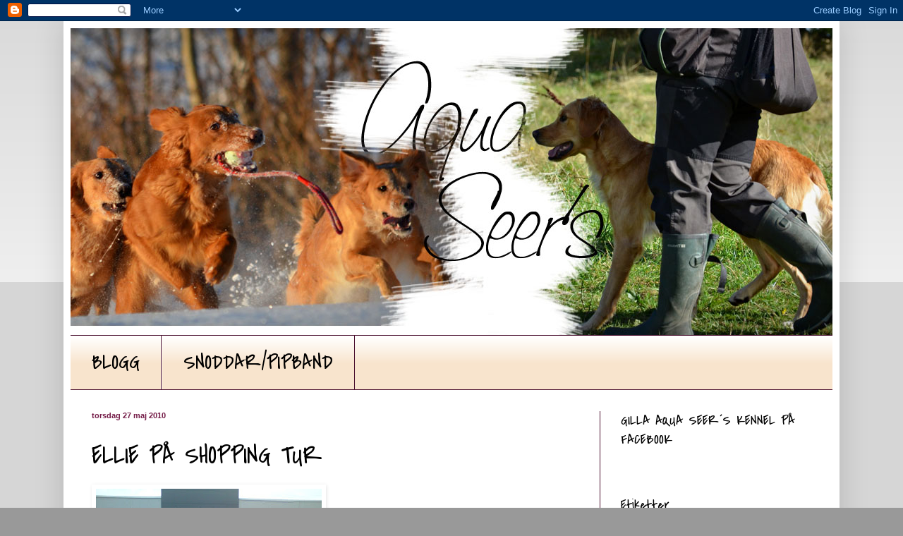

--- FILE ---
content_type: text/html; charset=UTF-8
request_url: https://arnarydsirma.blogspot.com/2010/05/ellie-pa-shopping-tur.html
body_size: 22001
content:
<!DOCTYPE html>
<html class='v2' dir='ltr' lang='sv'>
<head>
<link href='https://www.blogger.com/static/v1/widgets/4128112664-css_bundle_v2.css' rel='stylesheet' type='text/css'/>
<meta content='width=1100' name='viewport'/>
<meta content='text/html; charset=UTF-8' http-equiv='Content-Type'/>
<meta content='blogger' name='generator'/>
<link href='https://arnarydsirma.blogspot.com/favicon.ico' rel='icon' type='image/x-icon'/>
<link href='http://arnarydsirma.blogspot.com/2010/05/ellie-pa-shopping-tur.html' rel='canonical'/>
<link rel="alternate" type="application/atom+xml" title="Aqua Seer&#180;s - Atom" href="https://arnarydsirma.blogspot.com/feeds/posts/default" />
<link rel="alternate" type="application/rss+xml" title="Aqua Seer&#180;s - RSS" href="https://arnarydsirma.blogspot.com/feeds/posts/default?alt=rss" />
<link rel="service.post" type="application/atom+xml" title="Aqua Seer&#180;s - Atom" href="https://www.blogger.com/feeds/158705254341969345/posts/default" />

<link rel="alternate" type="application/atom+xml" title="Aqua Seer&#180;s - Atom" href="https://arnarydsirma.blogspot.com/feeds/3423082778760670837/comments/default" />
<!--Can't find substitution for tag [blog.ieCssRetrofitLinks]-->
<link href='https://blogger.googleusercontent.com/img/b/R29vZ2xl/AVvXsEi5rfC473Fzxs-z6BYA4tjpPfSrQOxbv7OSSGD3Nc9zacsE2FY5sSdaDsbP_0GI_oXcgIsOfzxUu7Lr8_-mkzcufFhgUnjbOwGLtsYHMqrh0XhUSkeppWBhsQYBFWBuiinHLKPQ-s0Oqb8/s320/DSC00159-743817.jpeg' rel='image_src'/>
<meta content='http://arnarydsirma.blogspot.com/2010/05/ellie-pa-shopping-tur.html' property='og:url'/>
<meta content='ELLIE PÅ SHOPPING TUR' property='og:title'/>
<meta content='Idag så har Ellie, Jonna och jag varit och köpt kök. Är mycket nöjd med min affär idag. Är betydligt fattigare men lyckades pruta till mig e...' property='og:description'/>
<meta content='https://blogger.googleusercontent.com/img/b/R29vZ2xl/AVvXsEi5rfC473Fzxs-z6BYA4tjpPfSrQOxbv7OSSGD3Nc9zacsE2FY5sSdaDsbP_0GI_oXcgIsOfzxUu7Lr8_-mkzcufFhgUnjbOwGLtsYHMqrh0XhUSkeppWBhsQYBFWBuiinHLKPQ-s0Oqb8/w1200-h630-p-k-no-nu/DSC00159-743817.jpeg' property='og:image'/>
<title>Aqua Seer&#180;s: ELLIE PÅ SHOPPING TUR</title>
<style type='text/css'>@font-face{font-family:'Covered By Your Grace';font-style:normal;font-weight:400;font-display:swap;src:url(//fonts.gstatic.com/s/coveredbyyourgrace/v17/QGYwz-AZahWOJJI9kykWW9mD6opopoqXSOSEHwgsiaXVIxnL.woff2)format('woff2');unicode-range:U+0100-02BA,U+02BD-02C5,U+02C7-02CC,U+02CE-02D7,U+02DD-02FF,U+0304,U+0308,U+0329,U+1D00-1DBF,U+1E00-1E9F,U+1EF2-1EFF,U+2020,U+20A0-20AB,U+20AD-20C0,U+2113,U+2C60-2C7F,U+A720-A7FF;}@font-face{font-family:'Covered By Your Grace';font-style:normal;font-weight:400;font-display:swap;src:url(//fonts.gstatic.com/s/coveredbyyourgrace/v17/QGYwz-AZahWOJJI9kykWW9mD6opopoqXSOSEEQgsiaXVIw.woff2)format('woff2');unicode-range:U+0000-00FF,U+0131,U+0152-0153,U+02BB-02BC,U+02C6,U+02DA,U+02DC,U+0304,U+0308,U+0329,U+2000-206F,U+20AC,U+2122,U+2191,U+2193,U+2212,U+2215,U+FEFF,U+FFFD;}@font-face{font-family:'Rock Salt';font-style:normal;font-weight:400;font-display:swap;src:url(//fonts.gstatic.com/s/rocksalt/v24/MwQ0bhv11fWD6QsAVOZrt0M6p7NGrQ.woff2)format('woff2');unicode-range:U+0000-00FF,U+0131,U+0152-0153,U+02BB-02BC,U+02C6,U+02DA,U+02DC,U+0304,U+0308,U+0329,U+2000-206F,U+20AC,U+2122,U+2191,U+2193,U+2212,U+2215,U+FEFF,U+FFFD;}</style>
<style id='page-skin-1' type='text/css'><!--
/*
-----------------------------------------------
Blogger Template Style
Name:     Simple
Designer: Blogger
URL:      www.blogger.com
----------------------------------------------- */
/* Content
----------------------------------------------- */
body {
font: normal normal 12px Arial, Tahoma, Helvetica, FreeSans, sans-serif;
color: #000000;
background: #999999 none repeat scroll top left;
padding: 0 40px 40px 40px;
}
html body .region-inner {
min-width: 0;
max-width: 100%;
width: auto;
}
h2 {
font-size: 22px;
}
a:link {
text-decoration:none;
color: #741b47;
}
a:visited {
text-decoration:none;
color: #741b47;
}
a:hover {
text-decoration:underline;
color: #33aaff;
}
.body-fauxcolumn-outer .fauxcolumn-inner {
background: transparent url(https://resources.blogblog.com/blogblog/data/1kt/simple/body_gradient_tile_light.png) repeat scroll top left;
_background-image: none;
}
.body-fauxcolumn-outer .cap-top {
position: absolute;
z-index: 1;
height: 400px;
width: 100%;
}
.body-fauxcolumn-outer .cap-top .cap-left {
width: 100%;
background: transparent url(https://resources.blogblog.com/blogblog/data/1kt/simple/gradients_light.png) repeat-x scroll top left;
_background-image: none;
}
.content-outer {
-moz-box-shadow: 0 0 40px rgba(0, 0, 0, .15);
-webkit-box-shadow: 0 0 5px rgba(0, 0, 0, .15);
-goog-ms-box-shadow: 0 0 10px #333333;
box-shadow: 0 0 40px rgba(0, 0, 0, .15);
margin-bottom: 1px;
}
.content-inner {
padding: 10px 10px;
}
.content-inner {
background-color: #ffffff;
}
/* Header
----------------------------------------------- */
.header-outer {
background: transparent none repeat-x scroll 0 -400px;
_background-image: none;
}
.Header h1 {
font: normal normal 60px Rock Salt;
color: #3399bb;
text-shadow: -1px -1px 1px rgba(0, 0, 0, .2);
}
.Header h1 a {
color: #3399bb;
}
.Header .description {
font-size: 140%;
color: #777777;
}
.header-inner .Header .titlewrapper {
padding: 22px 30px;
}
.header-inner .Header .descriptionwrapper {
padding: 0 30px;
}
/* Tabs
----------------------------------------------- */
.tabs-inner .section:first-child {
border-top: 1px solid #4c1130;
}
.tabs-inner .section:first-child ul {
margin-top: -1px;
border-top: 1px solid #4c1130;
border-left: 0 solid #4c1130;
border-right: 0 solid #4c1130;
}
.tabs-inner .widget ul {
background: #f8e4cd url(https://resources.blogblog.com/blogblog/data/1kt/simple/gradients_light.png) repeat-x scroll 0 -800px;
_background-image: none;
border-bottom: 1px solid #4c1130;
margin-top: 0;
margin-left: -30px;
margin-right: -30px;
}
.tabs-inner .widget li a {
display: inline-block;
padding: .6em 1em;
font: normal normal 30px Covered By Your Grace;
color: #000000;
border-left: 1px solid #ffffff;
border-right: 1px solid #4c1130;
}
.tabs-inner .widget li:first-child a {
border-left: none;
}
.tabs-inner .widget li.selected a, .tabs-inner .widget li a:hover {
color: #000000;
background-color: #f8e4cd;
text-decoration: none;
}
/* Columns
----------------------------------------------- */
.main-outer {
border-top: 0 solid #4c1130;
}
.fauxcolumn-left-outer .fauxcolumn-inner {
border-right: 1px solid #4c1130;
}
.fauxcolumn-right-outer .fauxcolumn-inner {
border-left: 1px solid #4c1130;
}
/* Headings
----------------------------------------------- */
div.widget > h2,
div.widget h2.title {
margin: 0 0 1em 0;
font: normal normal 20px Covered By Your Grace;
color: #000000;
}
/* Widgets
----------------------------------------------- */
.widget .zippy {
color: #000000;
text-shadow: 2px 2px 1px rgba(0, 0, 0, .1);
}
.widget .popular-posts ul {
list-style: none;
}
/* Posts
----------------------------------------------- */
h2.date-header {
font: normal bold 11px Arial, Tahoma, Helvetica, FreeSans, sans-serif;
}
.date-header span {
background-color: transparent;
color: #741b47;
padding: inherit;
letter-spacing: inherit;
margin: inherit;
}
.main-inner {
padding-top: 30px;
padding-bottom: 30px;
}
.main-inner .column-center-inner {
padding: 0 15px;
}
.main-inner .column-center-inner .section {
margin: 0 15px;
}
.post {
margin: 0 0 25px 0;
}
h3.post-title, .comments h4 {
font: normal normal 36px Covered By Your Grace;
margin: .75em 0 0;
}
.post-body {
font-size: 110%;
line-height: 1.4;
position: relative;
}
.post-body img, .post-body .tr-caption-container, .Profile img, .Image img,
.BlogList .item-thumbnail img {
padding: 2px;
background: #ffffff;
border: 1px solid #ffffff;
-moz-box-shadow: 1px 1px 5px rgba(0, 0, 0, .1);
-webkit-box-shadow: 1px 1px 5px rgba(0, 0, 0, .1);
box-shadow: 1px 1px 5px rgba(0, 0, 0, .1);
}
.post-body img, .post-body .tr-caption-container {
padding: 5px;
}
.post-body .tr-caption-container {
color: #000000;
}
.post-body .tr-caption-container img {
padding: 0;
background: transparent;
border: none;
-moz-box-shadow: 0 0 0 rgba(0, 0, 0, .1);
-webkit-box-shadow: 0 0 0 rgba(0, 0, 0, .1);
box-shadow: 0 0 0 rgba(0, 0, 0, .1);
}
.post-header {
margin: 0 0 1.5em;
line-height: 1.6;
font-size: 90%;
}
.post-footer {
margin: 20px -2px 0;
padding: 5px 10px;
color: #666666;
background-color: #f9f9f9;
border-bottom: 1px solid #eeeeee;
line-height: 1.6;
font-size: 90%;
}
#comments .comment-author {
padding-top: 1.5em;
border-top: 1px solid #4c1130;
background-position: 0 1.5em;
}
#comments .comment-author:first-child {
padding-top: 0;
border-top: none;
}
.avatar-image-container {
margin: .2em 0 0;
}
#comments .avatar-image-container img {
border: 1px solid #ffffff;
}
/* Comments
----------------------------------------------- */
.comments .comments-content .icon.blog-author {
background-repeat: no-repeat;
background-image: url([data-uri]);
}
.comments .comments-content .loadmore a {
border-top: 1px solid #000000;
border-bottom: 1px solid #000000;
}
.comments .comment-thread.inline-thread {
background-color: #f9f9f9;
}
.comments .continue {
border-top: 2px solid #000000;
}
/* Accents
---------------------------------------------- */
.section-columns td.columns-cell {
border-left: 1px solid #4c1130;
}
.blog-pager {
background: transparent none no-repeat scroll top center;
}
.blog-pager-older-link, .home-link,
.blog-pager-newer-link {
background-color: #ffffff;
padding: 5px;
}
.footer-outer {
border-top: 0 dashed #bbbbbb;
}
/* Mobile
----------------------------------------------- */
body.mobile  {
background-size: auto;
}
.mobile .body-fauxcolumn-outer {
background: transparent none repeat scroll top left;
}
.mobile .body-fauxcolumn-outer .cap-top {
background-size: 100% auto;
}
.mobile .content-outer {
-webkit-box-shadow: 0 0 3px rgba(0, 0, 0, .15);
box-shadow: 0 0 3px rgba(0, 0, 0, .15);
}
.mobile .tabs-inner .widget ul {
margin-left: 0;
margin-right: 0;
}
.mobile .post {
margin: 0;
}
.mobile .main-inner .column-center-inner .section {
margin: 0;
}
.mobile .date-header span {
padding: 0.1em 10px;
margin: 0 -10px;
}
.mobile h3.post-title {
margin: 0;
}
.mobile .blog-pager {
background: transparent none no-repeat scroll top center;
}
.mobile .footer-outer {
border-top: none;
}
.mobile .main-inner, .mobile .footer-inner {
background-color: #ffffff;
}
.mobile-index-contents {
color: #000000;
}
.mobile-link-button {
background-color: #741b47;
}
.mobile-link-button a:link, .mobile-link-button a:visited {
color: #ffffff;
}
.mobile .tabs-inner .section:first-child {
border-top: none;
}
.mobile .tabs-inner .PageList .widget-content {
background-color: #f8e4cd;
color: #000000;
border-top: 1px solid #4c1130;
border-bottom: 1px solid #4c1130;
}
.mobile .tabs-inner .PageList .widget-content .pagelist-arrow {
border-left: 1px solid #4c1130;
}

--></style>
<style id='template-skin-1' type='text/css'><!--
body {
min-width: 1100px;
}
.content-outer, .content-fauxcolumn-outer, .region-inner {
min-width: 1100px;
max-width: 1100px;
_width: 1100px;
}
.main-inner .columns {
padding-left: 0px;
padding-right: 330px;
}
.main-inner .fauxcolumn-center-outer {
left: 0px;
right: 330px;
/* IE6 does not respect left and right together */
_width: expression(this.parentNode.offsetWidth -
parseInt("0px") -
parseInt("330px") + 'px');
}
.main-inner .fauxcolumn-left-outer {
width: 0px;
}
.main-inner .fauxcolumn-right-outer {
width: 330px;
}
.main-inner .column-left-outer {
width: 0px;
right: 100%;
margin-left: -0px;
}
.main-inner .column-right-outer {
width: 330px;
margin-right: -330px;
}
#layout {
min-width: 0;
}
#layout .content-outer {
min-width: 0;
width: 800px;
}
#layout .region-inner {
min-width: 0;
width: auto;
}
body#layout div.add_widget {
padding: 8px;
}
body#layout div.add_widget a {
margin-left: 32px;
}
--></style>
<link href='https://www.blogger.com/dyn-css/authorization.css?targetBlogID=158705254341969345&amp;zx=329336a4-d999-470f-82bb-8ee225a9879f' media='none' onload='if(media!=&#39;all&#39;)media=&#39;all&#39;' rel='stylesheet'/><noscript><link href='https://www.blogger.com/dyn-css/authorization.css?targetBlogID=158705254341969345&amp;zx=329336a4-d999-470f-82bb-8ee225a9879f' rel='stylesheet'/></noscript>
<meta name='google-adsense-platform-account' content='ca-host-pub-1556223355139109'/>
<meta name='google-adsense-platform-domain' content='blogspot.com'/>

</head>
<body class='loading variant-pale'>
<div class='navbar section' id='navbar' name='Navbar'><div class='widget Navbar' data-version='1' id='Navbar1'><script type="text/javascript">
    function setAttributeOnload(object, attribute, val) {
      if(window.addEventListener) {
        window.addEventListener('load',
          function(){ object[attribute] = val; }, false);
      } else {
        window.attachEvent('onload', function(){ object[attribute] = val; });
      }
    }
  </script>
<div id="navbar-iframe-container"></div>
<script type="text/javascript" src="https://apis.google.com/js/platform.js"></script>
<script type="text/javascript">
      gapi.load("gapi.iframes:gapi.iframes.style.bubble", function() {
        if (gapi.iframes && gapi.iframes.getContext) {
          gapi.iframes.getContext().openChild({
              url: 'https://www.blogger.com/navbar/158705254341969345?po\x3d3423082778760670837\x26origin\x3dhttps://arnarydsirma.blogspot.com',
              where: document.getElementById("navbar-iframe-container"),
              id: "navbar-iframe"
          });
        }
      });
    </script><script type="text/javascript">
(function() {
var script = document.createElement('script');
script.type = 'text/javascript';
script.src = '//pagead2.googlesyndication.com/pagead/js/google_top_exp.js';
var head = document.getElementsByTagName('head')[0];
if (head) {
head.appendChild(script);
}})();
</script>
</div></div>
<div class='body-fauxcolumns'>
<div class='fauxcolumn-outer body-fauxcolumn-outer'>
<div class='cap-top'>
<div class='cap-left'></div>
<div class='cap-right'></div>
</div>
<div class='fauxborder-left'>
<div class='fauxborder-right'></div>
<div class='fauxcolumn-inner'>
</div>
</div>
<div class='cap-bottom'>
<div class='cap-left'></div>
<div class='cap-right'></div>
</div>
</div>
</div>
<div class='content'>
<div class='content-fauxcolumns'>
<div class='fauxcolumn-outer content-fauxcolumn-outer'>
<div class='cap-top'>
<div class='cap-left'></div>
<div class='cap-right'></div>
</div>
<div class='fauxborder-left'>
<div class='fauxborder-right'></div>
<div class='fauxcolumn-inner'>
</div>
</div>
<div class='cap-bottom'>
<div class='cap-left'></div>
<div class='cap-right'></div>
</div>
</div>
</div>
<div class='content-outer'>
<div class='content-cap-top cap-top'>
<div class='cap-left'></div>
<div class='cap-right'></div>
</div>
<div class='fauxborder-left content-fauxborder-left'>
<div class='fauxborder-right content-fauxborder-right'></div>
<div class='content-inner'>
<header>
<div class='header-outer'>
<div class='header-cap-top cap-top'>
<div class='cap-left'></div>
<div class='cap-right'></div>
</div>
<div class='fauxborder-left header-fauxborder-left'>
<div class='fauxborder-right header-fauxborder-right'></div>
<div class='region-inner header-inner'>
<div class='header section' id='header' name='Rubrik'><div class='widget Header' data-version='1' id='Header1'>
<div id='header-inner'>
<a href='https://arnarydsirma.blogspot.com/' style='display: block'>
<img alt='Aqua Seer´s' height='435px; ' id='Header1_headerimg' src='https://blogger.googleusercontent.com/img/b/R29vZ2xl/AVvXsEj6ATE32L0ko_kpADchS34-aNm5IPrhJZj3gWpJW8pDZ6asZtENwNLJUPYYASe3GnI1VEaAaqyFxVyIVLVD7f18CHA8YBgByxxS9g-_v4ZrPfosZ7HHmLPx3PLEL9TH4Icc-pvYNHP8lFQ/s1600-r/BLOGG+LOGGA+2016.jpg' style='display: block' width='1085px; '/>
</a>
</div>
</div></div>
</div>
</div>
<div class='header-cap-bottom cap-bottom'>
<div class='cap-left'></div>
<div class='cap-right'></div>
</div>
</div>
</header>
<div class='tabs-outer'>
<div class='tabs-cap-top cap-top'>
<div class='cap-left'></div>
<div class='cap-right'></div>
</div>
<div class='fauxborder-left tabs-fauxborder-left'>
<div class='fauxborder-right tabs-fauxborder-right'></div>
<div class='region-inner tabs-inner'>
<div class='tabs section' id='crosscol' name='Alla kolumner'><div class='widget PageList' data-version='1' id='PageList1'>
<h2>Sidor</h2>
<div class='widget-content'>
<ul>
<li>
<a href='https://arnarydsirma.blogspot.com/'>BLOGG</a>
</li>
<li>
<a href='https://arnarydsirma.blogspot.com/p/noddarpipband.html'>SNODDAR/PIPBAND</a>
</li>
</ul>
<div class='clear'></div>
</div>
</div></div>
<div class='tabs no-items section' id='crosscol-overflow' name='Cross-Column 2'></div>
</div>
</div>
<div class='tabs-cap-bottom cap-bottom'>
<div class='cap-left'></div>
<div class='cap-right'></div>
</div>
</div>
<div class='main-outer'>
<div class='main-cap-top cap-top'>
<div class='cap-left'></div>
<div class='cap-right'></div>
</div>
<div class='fauxborder-left main-fauxborder-left'>
<div class='fauxborder-right main-fauxborder-right'></div>
<div class='region-inner main-inner'>
<div class='columns fauxcolumns'>
<div class='fauxcolumn-outer fauxcolumn-center-outer'>
<div class='cap-top'>
<div class='cap-left'></div>
<div class='cap-right'></div>
</div>
<div class='fauxborder-left'>
<div class='fauxborder-right'></div>
<div class='fauxcolumn-inner'>
</div>
</div>
<div class='cap-bottom'>
<div class='cap-left'></div>
<div class='cap-right'></div>
</div>
</div>
<div class='fauxcolumn-outer fauxcolumn-left-outer'>
<div class='cap-top'>
<div class='cap-left'></div>
<div class='cap-right'></div>
</div>
<div class='fauxborder-left'>
<div class='fauxborder-right'></div>
<div class='fauxcolumn-inner'>
</div>
</div>
<div class='cap-bottom'>
<div class='cap-left'></div>
<div class='cap-right'></div>
</div>
</div>
<div class='fauxcolumn-outer fauxcolumn-right-outer'>
<div class='cap-top'>
<div class='cap-left'></div>
<div class='cap-right'></div>
</div>
<div class='fauxborder-left'>
<div class='fauxborder-right'></div>
<div class='fauxcolumn-inner'>
</div>
</div>
<div class='cap-bottom'>
<div class='cap-left'></div>
<div class='cap-right'></div>
</div>
</div>
<!-- corrects IE6 width calculation -->
<div class='columns-inner'>
<div class='column-center-outer'>
<div class='column-center-inner'>
<div class='main section' id='main' name='Huvudsektion'><div class='widget Blog' data-version='1' id='Blog1'>
<div class='blog-posts hfeed'>

          <div class="date-outer">
        
<h2 class='date-header'><span>torsdag 27 maj 2010</span></h2>

          <div class="date-posts">
        
<div class='post-outer'>
<div class='post hentry uncustomized-post-template' itemprop='blogPost' itemscope='itemscope' itemtype='http://schema.org/BlogPosting'>
<meta content='https://blogger.googleusercontent.com/img/b/R29vZ2xl/AVvXsEi5rfC473Fzxs-z6BYA4tjpPfSrQOxbv7OSSGD3Nc9zacsE2FY5sSdaDsbP_0GI_oXcgIsOfzxUu7Lr8_-mkzcufFhgUnjbOwGLtsYHMqrh0XhUSkeppWBhsQYBFWBuiinHLKPQ-s0Oqb8/s320/DSC00159-743817.jpeg' itemprop='image_url'/>
<meta content='158705254341969345' itemprop='blogId'/>
<meta content='3423082778760670837' itemprop='postId'/>
<a name='3423082778760670837'></a>
<h3 class='post-title entry-title' itemprop='name'>
ELLIE PÅ SHOPPING TUR
</h3>
<div class='post-header'>
<div class='post-header-line-1'></div>
</div>
<div class='post-body entry-content' id='post-body-3423082778760670837' itemprop='description articleBody'>
<p class="mobile-photo"><a href="https://blogger.googleusercontent.com/img/b/R29vZ2xl/AVvXsEi5rfC473Fzxs-z6BYA4tjpPfSrQOxbv7OSSGD3Nc9zacsE2FY5sSdaDsbP_0GI_oXcgIsOfzxUu7Lr8_-mkzcufFhgUnjbOwGLtsYHMqrh0XhUSkeppWBhsQYBFWBuiinHLKPQ-s0Oqb8/s1600/DSC00159-743817.jpeg"><img alt="" border="0" id="BLOGGER_PHOTO_ID_5475906536727374306" src="https://blogger.googleusercontent.com/img/b/R29vZ2xl/AVvXsEi5rfC473Fzxs-z6BYA4tjpPfSrQOxbv7OSSGD3Nc9zacsE2FY5sSdaDsbP_0GI_oXcgIsOfzxUu7Lr8_-mkzcufFhgUnjbOwGLtsYHMqrh0XhUSkeppWBhsQYBFWBuiinHLKPQ-s0Oqb8/s320/DSC00159-743817.jpeg" /></a></p>Idag s&#229; har Ellie, Jonna och jag varit och k&#246;pt k&#246;k. &#196;r mycket n&#246;jd med min aff&#228;r idag. &#196;r betydligt fattigare men lyckades pruta till mig en diskmaskin. :) Den 7 juni kommer nya k&#246;ket men b&#228;nkskivan tar ytterligare n&#229;gon vecka. Ska bli sp&#228;nnande. :)
<div style='clear: both;'></div>
</div>
<div class='post-footer'>
<div class='post-footer-line post-footer-line-1'>
<span class='post-author vcard'>
</span>
<span class='post-timestamp'>
kl.
<meta content='http://arnarydsirma.blogspot.com/2010/05/ellie-pa-shopping-tur.html' itemprop='url'/>
<a class='timestamp-link' href='https://arnarydsirma.blogspot.com/2010/05/ellie-pa-shopping-tur.html' rel='bookmark' title='permanent link'><abbr class='published' itemprop='datePublished' title='2010-05-27T13:14:00+02:00'>13:14</abbr></a>
</span>
<span class='post-comment-link'>
</span>
<span class='post-icons'>
<span class='item-control blog-admin pid-90088611'>
<a href='https://www.blogger.com/post-edit.g?blogID=158705254341969345&postID=3423082778760670837&from=pencil' title='Redigera inlägg'>
<img alt='' class='icon-action' height='18' src='https://resources.blogblog.com/img/icon18_edit_allbkg.gif' width='18'/>
</a>
</span>
</span>
<div class='post-share-buttons goog-inline-block'>
<a class='goog-inline-block share-button sb-email' href='https://www.blogger.com/share-post.g?blogID=158705254341969345&postID=3423082778760670837&target=email' target='_blank' title='Skicka med e-post'><span class='share-button-link-text'>Skicka med e-post</span></a><a class='goog-inline-block share-button sb-blog' href='https://www.blogger.com/share-post.g?blogID=158705254341969345&postID=3423082778760670837&target=blog' onclick='window.open(this.href, "_blank", "height=270,width=475"); return false;' target='_blank' title='BlogThis!'><span class='share-button-link-text'>BlogThis!</span></a><a class='goog-inline-block share-button sb-twitter' href='https://www.blogger.com/share-post.g?blogID=158705254341969345&postID=3423082778760670837&target=twitter' target='_blank' title='Dela på X'><span class='share-button-link-text'>Dela på X</span></a><a class='goog-inline-block share-button sb-facebook' href='https://www.blogger.com/share-post.g?blogID=158705254341969345&postID=3423082778760670837&target=facebook' onclick='window.open(this.href, "_blank", "height=430,width=640"); return false;' target='_blank' title='Dela på Facebook'><span class='share-button-link-text'>Dela på Facebook</span></a><a class='goog-inline-block share-button sb-pinterest' href='https://www.blogger.com/share-post.g?blogID=158705254341969345&postID=3423082778760670837&target=pinterest' target='_blank' title='Dela på Pinterest'><span class='share-button-link-text'>Dela på Pinterest</span></a>
</div>
</div>
<div class='post-footer-line post-footer-line-2'>
<span class='post-labels'>
</span>
</div>
<div class='post-footer-line post-footer-line-3'>
<span class='post-location'>
</span>
</div>
</div>
</div>
<div class='comments' id='comments'>
<a name='comments'></a>
<h4>Inga kommentarer:</h4>
<div id='Blog1_comments-block-wrapper'>
<dl class='avatar-comment-indent' id='comments-block'>
</dl>
</div>
<p class='comment-footer'>
<a href='https://www.blogger.com/comment/fullpage/post/158705254341969345/3423082778760670837' onclick='javascript:window.open(this.href, "bloggerPopup", "toolbar=0,location=0,statusbar=1,menubar=0,scrollbars=yes,width=640,height=500"); return false;'>Skicka en kommentar</a>
</p>
</div>
</div>

        </div></div>
      
</div>
<div class='blog-pager' id='blog-pager'>
<span id='blog-pager-newer-link'>
<a class='blog-pager-newer-link' href='https://arnarydsirma.blogspot.com/2010/05/dagens-lunch.html' id='Blog1_blog-pager-newer-link' title='Senaste inlägg'>Senaste inlägg</a>
</span>
<span id='blog-pager-older-link'>
<a class='blog-pager-older-link' href='https://arnarydsirma.blogspot.com/2010/05/mitt-liv-i-en-fargspann-kulor-vit.html' id='Blog1_blog-pager-older-link' title='Äldre inlägg'>Äldre inlägg</a>
</span>
<a class='home-link' href='https://arnarydsirma.blogspot.com/'>Startsida</a>
</div>
<div class='clear'></div>
<div class='post-feeds'>
<div class='feed-links'>
Prenumerera på:
<a class='feed-link' href='https://arnarydsirma.blogspot.com/feeds/3423082778760670837/comments/default' target='_blank' type='application/atom+xml'>Kommentarer till inlägget (Atom)</a>
</div>
</div>
</div></div>
</div>
</div>
<div class='column-left-outer'>
<div class='column-left-inner'>
<aside>
</aside>
</div>
</div>
<div class='column-right-outer'>
<div class='column-right-inner'>
<aside>
<div class='sidebar section' id='sidebar-right-1'><div class='widget HTML' data-version='1' id='HTML5'>
<h2 class='title'>GILLA AQUA SEER&#180;S KENNEL PÅ FACEBOOK</h2>
<div class='widget-content'>
<div id="fb-root"></div>
<script>(function(d, s, id) {
  var js, fjs = d.getElementsByTagName(s)[0];
  if (d.getElementById(id)) return;
  js = d.createElement(s); js.id = id;
  js.src = "//connect.facebook.net/sv_SE/all.js#xfbml=1";
  fjs.parentNode.insertBefore(js, fjs);
}(document, 'script', 'facebook-jssdk'));</script>

<div class="fb-like" data-href="http://www.facebook.com/home.php#!/pages/Aqua-Seers-Kennel/144999925549401?fref=ts" data-send="true" data-width="150" data-show-faces="true" data-font="arial"></div>
</div>
<div class='clear'></div>
</div><div class='widget Label' data-version='1' id='Label1'>
<h2>Etiketter</h2>
<div class='widget-content cloud-label-widget-content'>
<span class='label-size label-size-3'>
<a dir='ltr' href='https://arnarydsirma.blogspot.com/search/label/ADHD'>ADHD</a>
</span>
<span class='label-size label-size-4'>
<a dir='ltr' href='https://arnarydsirma.blogspot.com/search/label/AQUASEERS'>AQUASEERS</a>
</span>
<span class='label-size label-size-2'>
<a dir='ltr' href='https://arnarydsirma.blogspot.com/search/label/AQUASEERS%20Hund%20Center'>AQUASEERS Hund Center</a>
</span>
<span class='label-size label-size-1'>
<a dir='ltr' href='https://arnarydsirma.blogspot.com/search/label/AQUASEERS%20tr%C3%A4ning'>AQUASEERS träning</a>
</span>
<span class='label-size label-size-2'>
<a dir='ltr' href='https://arnarydsirma.blogspot.com/search/label/Agility'>Agility</a>
</span>
<span class='label-size label-size-4'>
<a dir='ltr' href='https://arnarydsirma.blogspot.com/search/label/Allm%C3%A4nt'>Allmänt</a>
</span>
<span class='label-size label-size-3'>
<a dir='ltr' href='https://arnarydsirma.blogspot.com/search/label/Bruks%20tr%C3%A4ning'>Bruks träning</a>
</span>
<span class='label-size label-size-2'>
<a dir='ltr' href='https://arnarydsirma.blogspot.com/search/label/Bygge%20och%20Renovering'>Bygge och Renovering</a>
</span>
<span class='label-size label-size-3'>
<a dir='ltr' href='https://arnarydsirma.blogspot.com/search/label/FAMILJEN'>FAMILJEN</a>
</span>
<span class='label-size label-size-1'>
<a dir='ltr' href='https://arnarydsirma.blogspot.com/search/label/FB-R'>FB-R</a>
</span>
<span class='label-size label-size-4'>
<a dir='ltr' href='https://arnarydsirma.blogspot.com/search/label/FIRST-kullen'>FIRST-kullen</a>
</span>
<span class='label-size label-size-4'>
<a dir='ltr' href='https://arnarydsirma.blogspot.com/search/label/FOTO'>FOTO</a>
</span>
<span class='label-size label-size-5'>
<a dir='ltr' href='https://arnarydsirma.blogspot.com/search/label/Filmer'>Filmer</a>
</span>
<span class='label-size label-size-2'>
<a dir='ltr' href='https://arnarydsirma.blogspot.com/search/label/Fystr%C3%A4ning'>Fysträning</a>
</span>
<span class='label-size label-size-2'>
<a dir='ltr' href='https://arnarydsirma.blogspot.com/search/label/GOLDENSPECIALEN'>GOLDENSPECIALEN</a>
</span>
<span class='label-size label-size-4'>
<a dir='ltr' href='https://arnarydsirma.blogspot.com/search/label/HUNDTR%C3%84NING'>HUNDTRÄNING</a>
</span>
<span class='label-size label-size-3'>
<a dir='ltr' href='https://arnarydsirma.blogspot.com/search/label/HUNTING-kullen'>HUNTING-kullen</a>
</span>
<span class='label-size label-size-2'>
<a dir='ltr' href='https://arnarydsirma.blogspot.com/search/label/HUS%20OCH%20HEM'>HUS OCH HEM</a>
</span>
<span class='label-size label-size-3'>
<a dir='ltr' href='https://arnarydsirma.blogspot.com/search/label/Hundarna'>Hundarna</a>
</span>
<span class='label-size label-size-4'>
<a dir='ltr' href='https://arnarydsirma.blogspot.com/search/label/Hundavel'>Hundavel</a>
</span>
<span class='label-size label-size-3'>
<a dir='ltr' href='https://arnarydsirma.blogspot.com/search/label/Hundh%C3%A4lsa'>Hundhälsa</a>
</span>
<span class='label-size label-size-4'>
<a dir='ltr' href='https://arnarydsirma.blogspot.com/search/label/JAGA'>JAGA</a>
</span>
<span class='label-size label-size-3'>
<a dir='ltr' href='https://arnarydsirma.blogspot.com/search/label/JAGA%20Dr%C3%A4ktighets%20Journal'>JAGA Dräktighets Journal</a>
</span>
<span class='label-size label-size-3'>
<a dir='ltr' href='https://arnarydsirma.blogspot.com/search/label/JAKT%20prov'>JAKT prov</a>
</span>
<span class='label-size label-size-4'>
<a dir='ltr' href='https://arnarydsirma.blogspot.com/search/label/JAKT%20tr%C3%A4ning'>JAKT träning</a>
</span>
<span class='label-size label-size-3'>
<a dir='ltr' href='https://arnarydsirma.blogspot.com/search/label/JONNA'>JONNA</a>
</span>
<span class='label-size label-size-2'>
<a dir='ltr' href='https://arnarydsirma.blogspot.com/search/label/Jul'>Jul</a>
</span>
<span class='label-size label-size-2'>
<a dir='ltr' href='https://arnarydsirma.blogspot.com/search/label/KENNEL%20L%C3%84GER'>KENNEL LÄGER</a>
</span>
<span class='label-size label-size-4'>
<a dir='ltr' href='https://arnarydsirma.blogspot.com/search/label/KNALLA'>KNALLA</a>
</span>
<span class='label-size label-size-3'>
<a dir='ltr' href='https://arnarydsirma.blogspot.com/search/label/KNALLA%20Dr%C3%A4ktighetsJournal'>KNALLA DräktighetsJournal</a>
</span>
<span class='label-size label-size-4'>
<a dir='ltr' href='https://arnarydsirma.blogspot.com/search/label/Kenneln'>Kenneln</a>
</span>
<span class='label-size label-size-2'>
<a dir='ltr' href='https://arnarydsirma.blogspot.com/search/label/Klubben'>Klubben</a>
</span>
<span class='label-size label-size-3'>
<a dir='ltr' href='https://arnarydsirma.blogspot.com/search/label/Kurser'>Kurser</a>
</span>
<span class='label-size label-size-3'>
<a dir='ltr' href='https://arnarydsirma.blogspot.com/search/label/LOKE'>LOKE</a>
</span>
<span class='label-size label-size-3'>
<a dir='ltr' href='https://arnarydsirma.blogspot.com/search/label/LYDNAD%20tr%C3%A4ning'>LYDNAD träning</a>
</span>
<span class='label-size label-size-3'>
<a dir='ltr' href='https://arnarydsirma.blogspot.com/search/label/Lotushallen'>Lotushallen</a>
</span>
<span class='label-size label-size-1'>
<a dir='ltr' href='https://arnarydsirma.blogspot.com/search/label/MERITER'>MERITER</a>
</span>
<span class='label-size label-size-2'>
<a dir='ltr' href='https://arnarydsirma.blogspot.com/search/label/MH'>MH</a>
</span>
<span class='label-size label-size-3'>
<a dir='ltr' href='https://arnarydsirma.blogspot.com/search/label/Martin'>Martin</a>
</span>
<span class='label-size label-size-3'>
<a dir='ltr' href='https://arnarydsirma.blogspot.com/search/label/ONCE-Kullen'>ONCE-Kullen</a>
</span>
<span class='label-size label-size-3'>
<a dir='ltr' href='https://arnarydsirma.blogspot.com/search/label/Peruddens'>Peruddens</a>
</span>
<span class='label-size label-size-3'>
<a dir='ltr' href='https://arnarydsirma.blogspot.com/search/label/Praktisk%20jakt'>Praktisk jakt</a>
</span>
<span class='label-size label-size-3'>
<a dir='ltr' href='https://arnarydsirma.blogspot.com/search/label/Rally'>Rally</a>
</span>
<span class='label-size label-size-3'>
<a dir='ltr' href='https://arnarydsirma.blogspot.com/search/label/SEMESTER'>SEMESTER</a>
</span>
<span class='label-size label-size-2'>
<a dir='ltr' href='https://arnarydsirma.blogspot.com/search/label/SKOJA%20dr%C3%A4ktighetsjournal'>SKOJA dräktighetsjournal</a>
</span>
<span class='label-size label-size-2'>
<a dir='ltr' href='https://arnarydsirma.blogspot.com/search/label/SM'>SM</a>
</span>
<span class='label-size label-size-3'>
<a dir='ltr' href='https://arnarydsirma.blogspot.com/search/label/STAR-Kullen'>STAR-Kullen</a>
</span>
<span class='label-size label-size-2'>
<a dir='ltr' href='https://arnarydsirma.blogspot.com/search/label/STILLA'>STILLA</a>
</span>
<span class='label-size label-size-2'>
<a dir='ltr' href='https://arnarydsirma.blogspot.com/search/label/Samtr%C3%A4ning'>Samträning</a>
</span>
<span class='label-size label-size-1'>
<a dir='ltr' href='https://arnarydsirma.blogspot.com/search/label/Samtr%C3%A4ning%20SSRK'>Samträning SSRK</a>
</span>
<span class='label-size label-size-3'>
<a dir='ltr' href='https://arnarydsirma.blogspot.com/search/label/Sp%C3%A5rtr%C3%A4ning'>Spårträning</a>
</span>
<span class='label-size label-size-4'>
<a dir='ltr' href='https://arnarydsirma.blogspot.com/search/label/TO%20WIN-kullen'>TO WIN-kullen</a>
</span>
<span class='label-size label-size-2'>
<a dir='ltr' href='https://arnarydsirma.blogspot.com/search/label/TRIX'>TRIX</a>
</span>
<span class='label-size label-size-4'>
<a dir='ltr' href='https://arnarydsirma.blogspot.com/search/label/Tr%C3%A4nings%20Dagbok'>Tränings Dagbok</a>
</span>
<span class='label-size label-size-4'>
<a dir='ltr' href='https://arnarydsirma.blogspot.com/search/label/T%C3%84VLING'>TÄVLING</a>
</span>
<span class='label-size label-size-2'>
<a dir='ltr' href='https://arnarydsirma.blogspot.com/search/label/Ubildning'>Ubildning</a>
</span>
<span class='label-size label-size-4'>
<a dir='ltr' href='https://arnarydsirma.blogspot.com/search/label/Underbara%20Familj'>Underbara Familj</a>
</span>
<span class='label-size label-size-3'>
<a dir='ltr' href='https://arnarydsirma.blogspot.com/search/label/Utst%C3%A4llning'>Utställning</a>
</span>
<span class='label-size label-size-4'>
<a dir='ltr' href='https://arnarydsirma.blogspot.com/search/label/Valpar'>Valpar</a>
</span>
<span class='label-size label-size-3'>
<a dir='ltr' href='https://arnarydsirma.blogspot.com/search/label/Valpk%C3%B6pare'>Valpköpare</a>
</span>
<span class='label-size label-size-1'>
<a dir='ltr' href='https://arnarydsirma.blogspot.com/search/label/Valptr%C3%A4ffar'>Valpträffar</a>
</span>
<span class='label-size label-size-2'>
<a dir='ltr' href='https://arnarydsirma.blogspot.com/search/label/VeCKanS%20FoKuS'>VeCKanS FoKuS</a>
</span>
<span class='label-size label-size-2'>
<a dir='ltr' href='https://arnarydsirma.blogspot.com/search/label/Viktor'>Viktor</a>
</span>
<span class='label-size label-size-5'>
<a dir='ltr' href='https://arnarydsirma.blogspot.com/search/label/Vinna'>Vinna</a>
</span>
<span class='label-size label-size-3'>
<a dir='ltr' href='https://arnarydsirma.blogspot.com/search/label/Vinna%20Dr%C3%A4ktighetsjournal'>Vinna Dräktighetsjournal</a>
</span>
<span class='label-size label-size-3'>
<a dir='ltr' href='https://arnarydsirma.blogspot.com/search/label/Vittringsapportering'>Vittringsapportering</a>
</span>
<span class='label-size label-size-3'>
<a dir='ltr' href='https://arnarydsirma.blogspot.com/search/label/V%C3%A4nner'>Vänner</a>
</span>
<span class='label-size label-size-3'>
<a dir='ltr' href='https://arnarydsirma.blogspot.com/search/label/WT'>WT</a>
</span>
<span class='label-size label-size-2'>
<a dir='ltr' href='https://arnarydsirma.blogspot.com/search/label/apellplan'>apellplan</a>
</span>
<span class='label-size label-size-3'>
<a dir='ltr' href='https://arnarydsirma.blogspot.com/search/label/jobb'>jobb</a>
</span>
<span class='label-size label-size-2'>
<a dir='ltr' href='https://arnarydsirma.blogspot.com/search/label/viltsp%C3%A5r'>viltspår</a>
</span>
<span class='label-size label-size-2'>
<a dir='ltr' href='https://arnarydsirma.blogspot.com/search/label/%C3%85ret%20som%20g%C3%A5tt'>Året som gått</a>
</span>
<div class='clear'></div>
</div>
</div><div class='widget Text' data-version='1' id='Text1'>
<h2 class='title'>MITT MOTO...</h2>
<div class='widget-content'>
<em>Ingenting är omöjligt, bara mer eller mindre besvärligt. </em><br/>
</div>
<div class='clear'></div>
</div><div class='widget HTML' data-version='1' id='HTML2'>
<div class='widget-content'>
BESÖK TOTALT<!-- START Susnet KOD som skriver ut TOTALT ANTAL BESÖKARE -->
<script src="//susnet.se/susnetstat.js" type="text/javascript">
</script>
<script type="text/javascript">
susnet_counter_id = 100839;
susnet_security_code = 'c4f38';
susnet_node=0;
getTotalUniqueVisitors();
</script>
<!-- SLUT Susnet KOD som skriver ut TOTALT ANTAL BESÖKARE -->
</div>
<div class='clear'></div>
</div><div class='widget HTML' data-version='1' id='HTML3'>
<div class='widget-content'>
BESÖK IDAG
<!-- START susnet KOD som skriver ut ANTAL BESÖKARE IDAG -->
<script src="//susnet.se/susnetstat.js" type="text/javascript">
</script>
<script type="text/javascript">
susnet_counter_id = 100839;
susnet_security_code = 'c4f38';
susnet_node=0;
getTodayUniqueVisitors();
</script>
<!-- SLUT susnet.se/tjanster KOD som skriver ut ANTAL BESÖKARE IDAG -->
</div>
<div class='clear'></div>
</div><div class='widget BlogArchive' data-version='1' id='BlogArchive2'>
<h2>Bloggarkiv</h2>
<div class='widget-content'>
<div id='ArchiveList'>
<div id='BlogArchive2_ArchiveList'>
<ul class='hierarchy'>
<li class='archivedate collapsed'>
<a class='toggle' href='javascript:void(0)'>
<span class='zippy'>

        &#9658;&#160;
      
</span>
</a>
<a class='post-count-link' href='https://arnarydsirma.blogspot.com/2018/'>
2018
</a>
<span class='post-count' dir='ltr'>(29)</span>
<ul class='hierarchy'>
<li class='archivedate collapsed'>
<a class='toggle' href='javascript:void(0)'>
<span class='zippy'>

        &#9658;&#160;
      
</span>
</a>
<a class='post-count-link' href='https://arnarydsirma.blogspot.com/2018/04/'>
april
</a>
<span class='post-count' dir='ltr'>(4)</span>
</li>
</ul>
<ul class='hierarchy'>
<li class='archivedate collapsed'>
<a class='toggle' href='javascript:void(0)'>
<span class='zippy'>

        &#9658;&#160;
      
</span>
</a>
<a class='post-count-link' href='https://arnarydsirma.blogspot.com/2018/03/'>
mars
</a>
<span class='post-count' dir='ltr'>(7)</span>
</li>
</ul>
<ul class='hierarchy'>
<li class='archivedate collapsed'>
<a class='toggle' href='javascript:void(0)'>
<span class='zippy'>

        &#9658;&#160;
      
</span>
</a>
<a class='post-count-link' href='https://arnarydsirma.blogspot.com/2018/02/'>
februari
</a>
<span class='post-count' dir='ltr'>(18)</span>
</li>
</ul>
</li>
</ul>
<ul class='hierarchy'>
<li class='archivedate collapsed'>
<a class='toggle' href='javascript:void(0)'>
<span class='zippy'>

        &#9658;&#160;
      
</span>
</a>
<a class='post-count-link' href='https://arnarydsirma.blogspot.com/2017/'>
2017
</a>
<span class='post-count' dir='ltr'>(100)</span>
<ul class='hierarchy'>
<li class='archivedate collapsed'>
<a class='toggle' href='javascript:void(0)'>
<span class='zippy'>

        &#9658;&#160;
      
</span>
</a>
<a class='post-count-link' href='https://arnarydsirma.blogspot.com/2017/07/'>
juli
</a>
<span class='post-count' dir='ltr'>(5)</span>
</li>
</ul>
<ul class='hierarchy'>
<li class='archivedate collapsed'>
<a class='toggle' href='javascript:void(0)'>
<span class='zippy'>

        &#9658;&#160;
      
</span>
</a>
<a class='post-count-link' href='https://arnarydsirma.blogspot.com/2017/06/'>
juni
</a>
<span class='post-count' dir='ltr'>(16)</span>
</li>
</ul>
<ul class='hierarchy'>
<li class='archivedate collapsed'>
<a class='toggle' href='javascript:void(0)'>
<span class='zippy'>

        &#9658;&#160;
      
</span>
</a>
<a class='post-count-link' href='https://arnarydsirma.blogspot.com/2017/05/'>
maj
</a>
<span class='post-count' dir='ltr'>(22)</span>
</li>
</ul>
<ul class='hierarchy'>
<li class='archivedate collapsed'>
<a class='toggle' href='javascript:void(0)'>
<span class='zippy'>

        &#9658;&#160;
      
</span>
</a>
<a class='post-count-link' href='https://arnarydsirma.blogspot.com/2017/04/'>
april
</a>
<span class='post-count' dir='ltr'>(17)</span>
</li>
</ul>
<ul class='hierarchy'>
<li class='archivedate collapsed'>
<a class='toggle' href='javascript:void(0)'>
<span class='zippy'>

        &#9658;&#160;
      
</span>
</a>
<a class='post-count-link' href='https://arnarydsirma.blogspot.com/2017/03/'>
mars
</a>
<span class='post-count' dir='ltr'>(7)</span>
</li>
</ul>
<ul class='hierarchy'>
<li class='archivedate collapsed'>
<a class='toggle' href='javascript:void(0)'>
<span class='zippy'>

        &#9658;&#160;
      
</span>
</a>
<a class='post-count-link' href='https://arnarydsirma.blogspot.com/2017/02/'>
februari
</a>
<span class='post-count' dir='ltr'>(14)</span>
</li>
</ul>
<ul class='hierarchy'>
<li class='archivedate collapsed'>
<a class='toggle' href='javascript:void(0)'>
<span class='zippy'>

        &#9658;&#160;
      
</span>
</a>
<a class='post-count-link' href='https://arnarydsirma.blogspot.com/2017/01/'>
januari
</a>
<span class='post-count' dir='ltr'>(19)</span>
</li>
</ul>
</li>
</ul>
<ul class='hierarchy'>
<li class='archivedate collapsed'>
<a class='toggle' href='javascript:void(0)'>
<span class='zippy'>

        &#9658;&#160;
      
</span>
</a>
<a class='post-count-link' href='https://arnarydsirma.blogspot.com/2016/'>
2016
</a>
<span class='post-count' dir='ltr'>(184)</span>
<ul class='hierarchy'>
<li class='archivedate collapsed'>
<a class='toggle' href='javascript:void(0)'>
<span class='zippy'>

        &#9658;&#160;
      
</span>
</a>
<a class='post-count-link' href='https://arnarydsirma.blogspot.com/2016/12/'>
december
</a>
<span class='post-count' dir='ltr'>(10)</span>
</li>
</ul>
<ul class='hierarchy'>
<li class='archivedate collapsed'>
<a class='toggle' href='javascript:void(0)'>
<span class='zippy'>

        &#9658;&#160;
      
</span>
</a>
<a class='post-count-link' href='https://arnarydsirma.blogspot.com/2016/11/'>
november
</a>
<span class='post-count' dir='ltr'>(11)</span>
</li>
</ul>
<ul class='hierarchy'>
<li class='archivedate collapsed'>
<a class='toggle' href='javascript:void(0)'>
<span class='zippy'>

        &#9658;&#160;
      
</span>
</a>
<a class='post-count-link' href='https://arnarydsirma.blogspot.com/2016/10/'>
oktober
</a>
<span class='post-count' dir='ltr'>(9)</span>
</li>
</ul>
<ul class='hierarchy'>
<li class='archivedate collapsed'>
<a class='toggle' href='javascript:void(0)'>
<span class='zippy'>

        &#9658;&#160;
      
</span>
</a>
<a class='post-count-link' href='https://arnarydsirma.blogspot.com/2016/09/'>
september
</a>
<span class='post-count' dir='ltr'>(15)</span>
</li>
</ul>
<ul class='hierarchy'>
<li class='archivedate collapsed'>
<a class='toggle' href='javascript:void(0)'>
<span class='zippy'>

        &#9658;&#160;
      
</span>
</a>
<a class='post-count-link' href='https://arnarydsirma.blogspot.com/2016/08/'>
augusti
</a>
<span class='post-count' dir='ltr'>(16)</span>
</li>
</ul>
<ul class='hierarchy'>
<li class='archivedate collapsed'>
<a class='toggle' href='javascript:void(0)'>
<span class='zippy'>

        &#9658;&#160;
      
</span>
</a>
<a class='post-count-link' href='https://arnarydsirma.blogspot.com/2016/07/'>
juli
</a>
<span class='post-count' dir='ltr'>(2)</span>
</li>
</ul>
<ul class='hierarchy'>
<li class='archivedate collapsed'>
<a class='toggle' href='javascript:void(0)'>
<span class='zippy'>

        &#9658;&#160;
      
</span>
</a>
<a class='post-count-link' href='https://arnarydsirma.blogspot.com/2016/06/'>
juni
</a>
<span class='post-count' dir='ltr'>(17)</span>
</li>
</ul>
<ul class='hierarchy'>
<li class='archivedate collapsed'>
<a class='toggle' href='javascript:void(0)'>
<span class='zippy'>

        &#9658;&#160;
      
</span>
</a>
<a class='post-count-link' href='https://arnarydsirma.blogspot.com/2016/05/'>
maj
</a>
<span class='post-count' dir='ltr'>(28)</span>
</li>
</ul>
<ul class='hierarchy'>
<li class='archivedate collapsed'>
<a class='toggle' href='javascript:void(0)'>
<span class='zippy'>

        &#9658;&#160;
      
</span>
</a>
<a class='post-count-link' href='https://arnarydsirma.blogspot.com/2016/04/'>
april
</a>
<span class='post-count' dir='ltr'>(28)</span>
</li>
</ul>
<ul class='hierarchy'>
<li class='archivedate collapsed'>
<a class='toggle' href='javascript:void(0)'>
<span class='zippy'>

        &#9658;&#160;
      
</span>
</a>
<a class='post-count-link' href='https://arnarydsirma.blogspot.com/2016/03/'>
mars
</a>
<span class='post-count' dir='ltr'>(14)</span>
</li>
</ul>
<ul class='hierarchy'>
<li class='archivedate collapsed'>
<a class='toggle' href='javascript:void(0)'>
<span class='zippy'>

        &#9658;&#160;
      
</span>
</a>
<a class='post-count-link' href='https://arnarydsirma.blogspot.com/2016/02/'>
februari
</a>
<span class='post-count' dir='ltr'>(25)</span>
</li>
</ul>
<ul class='hierarchy'>
<li class='archivedate collapsed'>
<a class='toggle' href='javascript:void(0)'>
<span class='zippy'>

        &#9658;&#160;
      
</span>
</a>
<a class='post-count-link' href='https://arnarydsirma.blogspot.com/2016/01/'>
januari
</a>
<span class='post-count' dir='ltr'>(9)</span>
</li>
</ul>
</li>
</ul>
<ul class='hierarchy'>
<li class='archivedate collapsed'>
<a class='toggle' href='javascript:void(0)'>
<span class='zippy'>

        &#9658;&#160;
      
</span>
</a>
<a class='post-count-link' href='https://arnarydsirma.blogspot.com/2015/'>
2015
</a>
<span class='post-count' dir='ltr'>(267)</span>
<ul class='hierarchy'>
<li class='archivedate collapsed'>
<a class='toggle' href='javascript:void(0)'>
<span class='zippy'>

        &#9658;&#160;
      
</span>
</a>
<a class='post-count-link' href='https://arnarydsirma.blogspot.com/2015/12/'>
december
</a>
<span class='post-count' dir='ltr'>(13)</span>
</li>
</ul>
<ul class='hierarchy'>
<li class='archivedate collapsed'>
<a class='toggle' href='javascript:void(0)'>
<span class='zippy'>

        &#9658;&#160;
      
</span>
</a>
<a class='post-count-link' href='https://arnarydsirma.blogspot.com/2015/11/'>
november
</a>
<span class='post-count' dir='ltr'>(25)</span>
</li>
</ul>
<ul class='hierarchy'>
<li class='archivedate collapsed'>
<a class='toggle' href='javascript:void(0)'>
<span class='zippy'>

        &#9658;&#160;
      
</span>
</a>
<a class='post-count-link' href='https://arnarydsirma.blogspot.com/2015/10/'>
oktober
</a>
<span class='post-count' dir='ltr'>(20)</span>
</li>
</ul>
<ul class='hierarchy'>
<li class='archivedate collapsed'>
<a class='toggle' href='javascript:void(0)'>
<span class='zippy'>

        &#9658;&#160;
      
</span>
</a>
<a class='post-count-link' href='https://arnarydsirma.blogspot.com/2015/09/'>
september
</a>
<span class='post-count' dir='ltr'>(17)</span>
</li>
</ul>
<ul class='hierarchy'>
<li class='archivedate collapsed'>
<a class='toggle' href='javascript:void(0)'>
<span class='zippy'>

        &#9658;&#160;
      
</span>
</a>
<a class='post-count-link' href='https://arnarydsirma.blogspot.com/2015/08/'>
augusti
</a>
<span class='post-count' dir='ltr'>(17)</span>
</li>
</ul>
<ul class='hierarchy'>
<li class='archivedate collapsed'>
<a class='toggle' href='javascript:void(0)'>
<span class='zippy'>

        &#9658;&#160;
      
</span>
</a>
<a class='post-count-link' href='https://arnarydsirma.blogspot.com/2015/07/'>
juli
</a>
<span class='post-count' dir='ltr'>(24)</span>
</li>
</ul>
<ul class='hierarchy'>
<li class='archivedate collapsed'>
<a class='toggle' href='javascript:void(0)'>
<span class='zippy'>

        &#9658;&#160;
      
</span>
</a>
<a class='post-count-link' href='https://arnarydsirma.blogspot.com/2015/06/'>
juni
</a>
<span class='post-count' dir='ltr'>(26)</span>
</li>
</ul>
<ul class='hierarchy'>
<li class='archivedate collapsed'>
<a class='toggle' href='javascript:void(0)'>
<span class='zippy'>

        &#9658;&#160;
      
</span>
</a>
<a class='post-count-link' href='https://arnarydsirma.blogspot.com/2015/05/'>
maj
</a>
<span class='post-count' dir='ltr'>(27)</span>
</li>
</ul>
<ul class='hierarchy'>
<li class='archivedate collapsed'>
<a class='toggle' href='javascript:void(0)'>
<span class='zippy'>

        &#9658;&#160;
      
</span>
</a>
<a class='post-count-link' href='https://arnarydsirma.blogspot.com/2015/04/'>
april
</a>
<span class='post-count' dir='ltr'>(18)</span>
</li>
</ul>
<ul class='hierarchy'>
<li class='archivedate collapsed'>
<a class='toggle' href='javascript:void(0)'>
<span class='zippy'>

        &#9658;&#160;
      
</span>
</a>
<a class='post-count-link' href='https://arnarydsirma.blogspot.com/2015/03/'>
mars
</a>
<span class='post-count' dir='ltr'>(25)</span>
</li>
</ul>
<ul class='hierarchy'>
<li class='archivedate collapsed'>
<a class='toggle' href='javascript:void(0)'>
<span class='zippy'>

        &#9658;&#160;
      
</span>
</a>
<a class='post-count-link' href='https://arnarydsirma.blogspot.com/2015/02/'>
februari
</a>
<span class='post-count' dir='ltr'>(31)</span>
</li>
</ul>
<ul class='hierarchy'>
<li class='archivedate collapsed'>
<a class='toggle' href='javascript:void(0)'>
<span class='zippy'>

        &#9658;&#160;
      
</span>
</a>
<a class='post-count-link' href='https://arnarydsirma.blogspot.com/2015/01/'>
januari
</a>
<span class='post-count' dir='ltr'>(24)</span>
</li>
</ul>
</li>
</ul>
<ul class='hierarchy'>
<li class='archivedate collapsed'>
<a class='toggle' href='javascript:void(0)'>
<span class='zippy'>

        &#9658;&#160;
      
</span>
</a>
<a class='post-count-link' href='https://arnarydsirma.blogspot.com/2014/'>
2014
</a>
<span class='post-count' dir='ltr'>(298)</span>
<ul class='hierarchy'>
<li class='archivedate collapsed'>
<a class='toggle' href='javascript:void(0)'>
<span class='zippy'>

        &#9658;&#160;
      
</span>
</a>
<a class='post-count-link' href='https://arnarydsirma.blogspot.com/2014/12/'>
december
</a>
<span class='post-count' dir='ltr'>(18)</span>
</li>
</ul>
<ul class='hierarchy'>
<li class='archivedate collapsed'>
<a class='toggle' href='javascript:void(0)'>
<span class='zippy'>

        &#9658;&#160;
      
</span>
</a>
<a class='post-count-link' href='https://arnarydsirma.blogspot.com/2014/11/'>
november
</a>
<span class='post-count' dir='ltr'>(19)</span>
</li>
</ul>
<ul class='hierarchy'>
<li class='archivedate collapsed'>
<a class='toggle' href='javascript:void(0)'>
<span class='zippy'>

        &#9658;&#160;
      
</span>
</a>
<a class='post-count-link' href='https://arnarydsirma.blogspot.com/2014/10/'>
oktober
</a>
<span class='post-count' dir='ltr'>(26)</span>
</li>
</ul>
<ul class='hierarchy'>
<li class='archivedate collapsed'>
<a class='toggle' href='javascript:void(0)'>
<span class='zippy'>

        &#9658;&#160;
      
</span>
</a>
<a class='post-count-link' href='https://arnarydsirma.blogspot.com/2014/09/'>
september
</a>
<span class='post-count' dir='ltr'>(21)</span>
</li>
</ul>
<ul class='hierarchy'>
<li class='archivedate collapsed'>
<a class='toggle' href='javascript:void(0)'>
<span class='zippy'>

        &#9658;&#160;
      
</span>
</a>
<a class='post-count-link' href='https://arnarydsirma.blogspot.com/2014/08/'>
augusti
</a>
<span class='post-count' dir='ltr'>(22)</span>
</li>
</ul>
<ul class='hierarchy'>
<li class='archivedate collapsed'>
<a class='toggle' href='javascript:void(0)'>
<span class='zippy'>

        &#9658;&#160;
      
</span>
</a>
<a class='post-count-link' href='https://arnarydsirma.blogspot.com/2014/07/'>
juli
</a>
<span class='post-count' dir='ltr'>(19)</span>
</li>
</ul>
<ul class='hierarchy'>
<li class='archivedate collapsed'>
<a class='toggle' href='javascript:void(0)'>
<span class='zippy'>

        &#9658;&#160;
      
</span>
</a>
<a class='post-count-link' href='https://arnarydsirma.blogspot.com/2014/06/'>
juni
</a>
<span class='post-count' dir='ltr'>(20)</span>
</li>
</ul>
<ul class='hierarchy'>
<li class='archivedate collapsed'>
<a class='toggle' href='javascript:void(0)'>
<span class='zippy'>

        &#9658;&#160;
      
</span>
</a>
<a class='post-count-link' href='https://arnarydsirma.blogspot.com/2014/05/'>
maj
</a>
<span class='post-count' dir='ltr'>(29)</span>
</li>
</ul>
<ul class='hierarchy'>
<li class='archivedate collapsed'>
<a class='toggle' href='javascript:void(0)'>
<span class='zippy'>

        &#9658;&#160;
      
</span>
</a>
<a class='post-count-link' href='https://arnarydsirma.blogspot.com/2014/04/'>
april
</a>
<span class='post-count' dir='ltr'>(36)</span>
</li>
</ul>
<ul class='hierarchy'>
<li class='archivedate collapsed'>
<a class='toggle' href='javascript:void(0)'>
<span class='zippy'>

        &#9658;&#160;
      
</span>
</a>
<a class='post-count-link' href='https://arnarydsirma.blogspot.com/2014/03/'>
mars
</a>
<span class='post-count' dir='ltr'>(39)</span>
</li>
</ul>
<ul class='hierarchy'>
<li class='archivedate collapsed'>
<a class='toggle' href='javascript:void(0)'>
<span class='zippy'>

        &#9658;&#160;
      
</span>
</a>
<a class='post-count-link' href='https://arnarydsirma.blogspot.com/2014/02/'>
februari
</a>
<span class='post-count' dir='ltr'>(24)</span>
</li>
</ul>
<ul class='hierarchy'>
<li class='archivedate collapsed'>
<a class='toggle' href='javascript:void(0)'>
<span class='zippy'>

        &#9658;&#160;
      
</span>
</a>
<a class='post-count-link' href='https://arnarydsirma.blogspot.com/2014/01/'>
januari
</a>
<span class='post-count' dir='ltr'>(25)</span>
</li>
</ul>
</li>
</ul>
<ul class='hierarchy'>
<li class='archivedate collapsed'>
<a class='toggle' href='javascript:void(0)'>
<span class='zippy'>

        &#9658;&#160;
      
</span>
</a>
<a class='post-count-link' href='https://arnarydsirma.blogspot.com/2013/'>
2013
</a>
<span class='post-count' dir='ltr'>(335)</span>
<ul class='hierarchy'>
<li class='archivedate collapsed'>
<a class='toggle' href='javascript:void(0)'>
<span class='zippy'>

        &#9658;&#160;
      
</span>
</a>
<a class='post-count-link' href='https://arnarydsirma.blogspot.com/2013/12/'>
december
</a>
<span class='post-count' dir='ltr'>(15)</span>
</li>
</ul>
<ul class='hierarchy'>
<li class='archivedate collapsed'>
<a class='toggle' href='javascript:void(0)'>
<span class='zippy'>

        &#9658;&#160;
      
</span>
</a>
<a class='post-count-link' href='https://arnarydsirma.blogspot.com/2013/11/'>
november
</a>
<span class='post-count' dir='ltr'>(27)</span>
</li>
</ul>
<ul class='hierarchy'>
<li class='archivedate collapsed'>
<a class='toggle' href='javascript:void(0)'>
<span class='zippy'>

        &#9658;&#160;
      
</span>
</a>
<a class='post-count-link' href='https://arnarydsirma.blogspot.com/2013/10/'>
oktober
</a>
<span class='post-count' dir='ltr'>(29)</span>
</li>
</ul>
<ul class='hierarchy'>
<li class='archivedate collapsed'>
<a class='toggle' href='javascript:void(0)'>
<span class='zippy'>

        &#9658;&#160;
      
</span>
</a>
<a class='post-count-link' href='https://arnarydsirma.blogspot.com/2013/09/'>
september
</a>
<span class='post-count' dir='ltr'>(28)</span>
</li>
</ul>
<ul class='hierarchy'>
<li class='archivedate collapsed'>
<a class='toggle' href='javascript:void(0)'>
<span class='zippy'>

        &#9658;&#160;
      
</span>
</a>
<a class='post-count-link' href='https://arnarydsirma.blogspot.com/2013/08/'>
augusti
</a>
<span class='post-count' dir='ltr'>(27)</span>
</li>
</ul>
<ul class='hierarchy'>
<li class='archivedate collapsed'>
<a class='toggle' href='javascript:void(0)'>
<span class='zippy'>

        &#9658;&#160;
      
</span>
</a>
<a class='post-count-link' href='https://arnarydsirma.blogspot.com/2013/07/'>
juli
</a>
<span class='post-count' dir='ltr'>(27)</span>
</li>
</ul>
<ul class='hierarchy'>
<li class='archivedate collapsed'>
<a class='toggle' href='javascript:void(0)'>
<span class='zippy'>

        &#9658;&#160;
      
</span>
</a>
<a class='post-count-link' href='https://arnarydsirma.blogspot.com/2013/06/'>
juni
</a>
<span class='post-count' dir='ltr'>(20)</span>
</li>
</ul>
<ul class='hierarchy'>
<li class='archivedate collapsed'>
<a class='toggle' href='javascript:void(0)'>
<span class='zippy'>

        &#9658;&#160;
      
</span>
</a>
<a class='post-count-link' href='https://arnarydsirma.blogspot.com/2013/05/'>
maj
</a>
<span class='post-count' dir='ltr'>(28)</span>
</li>
</ul>
<ul class='hierarchy'>
<li class='archivedate collapsed'>
<a class='toggle' href='javascript:void(0)'>
<span class='zippy'>

        &#9658;&#160;
      
</span>
</a>
<a class='post-count-link' href='https://arnarydsirma.blogspot.com/2013/04/'>
april
</a>
<span class='post-count' dir='ltr'>(34)</span>
</li>
</ul>
<ul class='hierarchy'>
<li class='archivedate collapsed'>
<a class='toggle' href='javascript:void(0)'>
<span class='zippy'>

        &#9658;&#160;
      
</span>
</a>
<a class='post-count-link' href='https://arnarydsirma.blogspot.com/2013/03/'>
mars
</a>
<span class='post-count' dir='ltr'>(25)</span>
</li>
</ul>
<ul class='hierarchy'>
<li class='archivedate collapsed'>
<a class='toggle' href='javascript:void(0)'>
<span class='zippy'>

        &#9658;&#160;
      
</span>
</a>
<a class='post-count-link' href='https://arnarydsirma.blogspot.com/2013/02/'>
februari
</a>
<span class='post-count' dir='ltr'>(36)</span>
</li>
</ul>
<ul class='hierarchy'>
<li class='archivedate collapsed'>
<a class='toggle' href='javascript:void(0)'>
<span class='zippy'>

        &#9658;&#160;
      
</span>
</a>
<a class='post-count-link' href='https://arnarydsirma.blogspot.com/2013/01/'>
januari
</a>
<span class='post-count' dir='ltr'>(39)</span>
</li>
</ul>
</li>
</ul>
<ul class='hierarchy'>
<li class='archivedate collapsed'>
<a class='toggle' href='javascript:void(0)'>
<span class='zippy'>

        &#9658;&#160;
      
</span>
</a>
<a class='post-count-link' href='https://arnarydsirma.blogspot.com/2012/'>
2012
</a>
<span class='post-count' dir='ltr'>(512)</span>
<ul class='hierarchy'>
<li class='archivedate collapsed'>
<a class='toggle' href='javascript:void(0)'>
<span class='zippy'>

        &#9658;&#160;
      
</span>
</a>
<a class='post-count-link' href='https://arnarydsirma.blogspot.com/2012/12/'>
december
</a>
<span class='post-count' dir='ltr'>(34)</span>
</li>
</ul>
<ul class='hierarchy'>
<li class='archivedate collapsed'>
<a class='toggle' href='javascript:void(0)'>
<span class='zippy'>

        &#9658;&#160;
      
</span>
</a>
<a class='post-count-link' href='https://arnarydsirma.blogspot.com/2012/11/'>
november
</a>
<span class='post-count' dir='ltr'>(29)</span>
</li>
</ul>
<ul class='hierarchy'>
<li class='archivedate collapsed'>
<a class='toggle' href='javascript:void(0)'>
<span class='zippy'>

        &#9658;&#160;
      
</span>
</a>
<a class='post-count-link' href='https://arnarydsirma.blogspot.com/2012/10/'>
oktober
</a>
<span class='post-count' dir='ltr'>(36)</span>
</li>
</ul>
<ul class='hierarchy'>
<li class='archivedate collapsed'>
<a class='toggle' href='javascript:void(0)'>
<span class='zippy'>

        &#9658;&#160;
      
</span>
</a>
<a class='post-count-link' href='https://arnarydsirma.blogspot.com/2012/09/'>
september
</a>
<span class='post-count' dir='ltr'>(34)</span>
</li>
</ul>
<ul class='hierarchy'>
<li class='archivedate collapsed'>
<a class='toggle' href='javascript:void(0)'>
<span class='zippy'>

        &#9658;&#160;
      
</span>
</a>
<a class='post-count-link' href='https://arnarydsirma.blogspot.com/2012/08/'>
augusti
</a>
<span class='post-count' dir='ltr'>(47)</span>
</li>
</ul>
<ul class='hierarchy'>
<li class='archivedate collapsed'>
<a class='toggle' href='javascript:void(0)'>
<span class='zippy'>

        &#9658;&#160;
      
</span>
</a>
<a class='post-count-link' href='https://arnarydsirma.blogspot.com/2012/07/'>
juli
</a>
<span class='post-count' dir='ltr'>(51)</span>
</li>
</ul>
<ul class='hierarchy'>
<li class='archivedate collapsed'>
<a class='toggle' href='javascript:void(0)'>
<span class='zippy'>

        &#9658;&#160;
      
</span>
</a>
<a class='post-count-link' href='https://arnarydsirma.blogspot.com/2012/06/'>
juni
</a>
<span class='post-count' dir='ltr'>(46)</span>
</li>
</ul>
<ul class='hierarchy'>
<li class='archivedate collapsed'>
<a class='toggle' href='javascript:void(0)'>
<span class='zippy'>

        &#9658;&#160;
      
</span>
</a>
<a class='post-count-link' href='https://arnarydsirma.blogspot.com/2012/05/'>
maj
</a>
<span class='post-count' dir='ltr'>(39)</span>
</li>
</ul>
<ul class='hierarchy'>
<li class='archivedate collapsed'>
<a class='toggle' href='javascript:void(0)'>
<span class='zippy'>

        &#9658;&#160;
      
</span>
</a>
<a class='post-count-link' href='https://arnarydsirma.blogspot.com/2012/04/'>
april
</a>
<span class='post-count' dir='ltr'>(36)</span>
</li>
</ul>
<ul class='hierarchy'>
<li class='archivedate collapsed'>
<a class='toggle' href='javascript:void(0)'>
<span class='zippy'>

        &#9658;&#160;
      
</span>
</a>
<a class='post-count-link' href='https://arnarydsirma.blogspot.com/2012/03/'>
mars
</a>
<span class='post-count' dir='ltr'>(49)</span>
</li>
</ul>
<ul class='hierarchy'>
<li class='archivedate collapsed'>
<a class='toggle' href='javascript:void(0)'>
<span class='zippy'>

        &#9658;&#160;
      
</span>
</a>
<a class='post-count-link' href='https://arnarydsirma.blogspot.com/2012/02/'>
februari
</a>
<span class='post-count' dir='ltr'>(52)</span>
</li>
</ul>
<ul class='hierarchy'>
<li class='archivedate collapsed'>
<a class='toggle' href='javascript:void(0)'>
<span class='zippy'>

        &#9658;&#160;
      
</span>
</a>
<a class='post-count-link' href='https://arnarydsirma.blogspot.com/2012/01/'>
januari
</a>
<span class='post-count' dir='ltr'>(59)</span>
</li>
</ul>
</li>
</ul>
<ul class='hierarchy'>
<li class='archivedate collapsed'>
<a class='toggle' href='javascript:void(0)'>
<span class='zippy'>

        &#9658;&#160;
      
</span>
</a>
<a class='post-count-link' href='https://arnarydsirma.blogspot.com/2011/'>
2011
</a>
<span class='post-count' dir='ltr'>(707)</span>
<ul class='hierarchy'>
<li class='archivedate collapsed'>
<a class='toggle' href='javascript:void(0)'>
<span class='zippy'>

        &#9658;&#160;
      
</span>
</a>
<a class='post-count-link' href='https://arnarydsirma.blogspot.com/2011/12/'>
december
</a>
<span class='post-count' dir='ltr'>(52)</span>
</li>
</ul>
<ul class='hierarchy'>
<li class='archivedate collapsed'>
<a class='toggle' href='javascript:void(0)'>
<span class='zippy'>

        &#9658;&#160;
      
</span>
</a>
<a class='post-count-link' href='https://arnarydsirma.blogspot.com/2011/11/'>
november
</a>
<span class='post-count' dir='ltr'>(72)</span>
</li>
</ul>
<ul class='hierarchy'>
<li class='archivedate collapsed'>
<a class='toggle' href='javascript:void(0)'>
<span class='zippy'>

        &#9658;&#160;
      
</span>
</a>
<a class='post-count-link' href='https://arnarydsirma.blogspot.com/2011/10/'>
oktober
</a>
<span class='post-count' dir='ltr'>(77)</span>
</li>
</ul>
<ul class='hierarchy'>
<li class='archivedate collapsed'>
<a class='toggle' href='javascript:void(0)'>
<span class='zippy'>

        &#9658;&#160;
      
</span>
</a>
<a class='post-count-link' href='https://arnarydsirma.blogspot.com/2011/09/'>
september
</a>
<span class='post-count' dir='ltr'>(47)</span>
</li>
</ul>
<ul class='hierarchy'>
<li class='archivedate collapsed'>
<a class='toggle' href='javascript:void(0)'>
<span class='zippy'>

        &#9658;&#160;
      
</span>
</a>
<a class='post-count-link' href='https://arnarydsirma.blogspot.com/2011/08/'>
augusti
</a>
<span class='post-count' dir='ltr'>(46)</span>
</li>
</ul>
<ul class='hierarchy'>
<li class='archivedate collapsed'>
<a class='toggle' href='javascript:void(0)'>
<span class='zippy'>

        &#9658;&#160;
      
</span>
</a>
<a class='post-count-link' href='https://arnarydsirma.blogspot.com/2011/07/'>
juli
</a>
<span class='post-count' dir='ltr'>(44)</span>
</li>
</ul>
<ul class='hierarchy'>
<li class='archivedate collapsed'>
<a class='toggle' href='javascript:void(0)'>
<span class='zippy'>

        &#9658;&#160;
      
</span>
</a>
<a class='post-count-link' href='https://arnarydsirma.blogspot.com/2011/06/'>
juni
</a>
<span class='post-count' dir='ltr'>(51)</span>
</li>
</ul>
<ul class='hierarchy'>
<li class='archivedate collapsed'>
<a class='toggle' href='javascript:void(0)'>
<span class='zippy'>

        &#9658;&#160;
      
</span>
</a>
<a class='post-count-link' href='https://arnarydsirma.blogspot.com/2011/05/'>
maj
</a>
<span class='post-count' dir='ltr'>(51)</span>
</li>
</ul>
<ul class='hierarchy'>
<li class='archivedate collapsed'>
<a class='toggle' href='javascript:void(0)'>
<span class='zippy'>

        &#9658;&#160;
      
</span>
</a>
<a class='post-count-link' href='https://arnarydsirma.blogspot.com/2011/04/'>
april
</a>
<span class='post-count' dir='ltr'>(55)</span>
</li>
</ul>
<ul class='hierarchy'>
<li class='archivedate collapsed'>
<a class='toggle' href='javascript:void(0)'>
<span class='zippy'>

        &#9658;&#160;
      
</span>
</a>
<a class='post-count-link' href='https://arnarydsirma.blogspot.com/2011/03/'>
mars
</a>
<span class='post-count' dir='ltr'>(63)</span>
</li>
</ul>
<ul class='hierarchy'>
<li class='archivedate collapsed'>
<a class='toggle' href='javascript:void(0)'>
<span class='zippy'>

        &#9658;&#160;
      
</span>
</a>
<a class='post-count-link' href='https://arnarydsirma.blogspot.com/2011/02/'>
februari
</a>
<span class='post-count' dir='ltr'>(81)</span>
</li>
</ul>
<ul class='hierarchy'>
<li class='archivedate collapsed'>
<a class='toggle' href='javascript:void(0)'>
<span class='zippy'>

        &#9658;&#160;
      
</span>
</a>
<a class='post-count-link' href='https://arnarydsirma.blogspot.com/2011/01/'>
januari
</a>
<span class='post-count' dir='ltr'>(68)</span>
</li>
</ul>
</li>
</ul>
<ul class='hierarchy'>
<li class='archivedate expanded'>
<a class='toggle' href='javascript:void(0)'>
<span class='zippy toggle-open'>

        &#9660;&#160;
      
</span>
</a>
<a class='post-count-link' href='https://arnarydsirma.blogspot.com/2010/'>
2010
</a>
<span class='post-count' dir='ltr'>(904)</span>
<ul class='hierarchy'>
<li class='archivedate collapsed'>
<a class='toggle' href='javascript:void(0)'>
<span class='zippy'>

        &#9658;&#160;
      
</span>
</a>
<a class='post-count-link' href='https://arnarydsirma.blogspot.com/2010/12/'>
december
</a>
<span class='post-count' dir='ltr'>(58)</span>
</li>
</ul>
<ul class='hierarchy'>
<li class='archivedate collapsed'>
<a class='toggle' href='javascript:void(0)'>
<span class='zippy'>

        &#9658;&#160;
      
</span>
</a>
<a class='post-count-link' href='https://arnarydsirma.blogspot.com/2010/11/'>
november
</a>
<span class='post-count' dir='ltr'>(73)</span>
</li>
</ul>
<ul class='hierarchy'>
<li class='archivedate collapsed'>
<a class='toggle' href='javascript:void(0)'>
<span class='zippy'>

        &#9658;&#160;
      
</span>
</a>
<a class='post-count-link' href='https://arnarydsirma.blogspot.com/2010/10/'>
oktober
</a>
<span class='post-count' dir='ltr'>(65)</span>
</li>
</ul>
<ul class='hierarchy'>
<li class='archivedate collapsed'>
<a class='toggle' href='javascript:void(0)'>
<span class='zippy'>

        &#9658;&#160;
      
</span>
</a>
<a class='post-count-link' href='https://arnarydsirma.blogspot.com/2010/09/'>
september
</a>
<span class='post-count' dir='ltr'>(56)</span>
</li>
</ul>
<ul class='hierarchy'>
<li class='archivedate collapsed'>
<a class='toggle' href='javascript:void(0)'>
<span class='zippy'>

        &#9658;&#160;
      
</span>
</a>
<a class='post-count-link' href='https://arnarydsirma.blogspot.com/2010/08/'>
augusti
</a>
<span class='post-count' dir='ltr'>(52)</span>
</li>
</ul>
<ul class='hierarchy'>
<li class='archivedate collapsed'>
<a class='toggle' href='javascript:void(0)'>
<span class='zippy'>

        &#9658;&#160;
      
</span>
</a>
<a class='post-count-link' href='https://arnarydsirma.blogspot.com/2010/07/'>
juli
</a>
<span class='post-count' dir='ltr'>(34)</span>
</li>
</ul>
<ul class='hierarchy'>
<li class='archivedate collapsed'>
<a class='toggle' href='javascript:void(0)'>
<span class='zippy'>

        &#9658;&#160;
      
</span>
</a>
<a class='post-count-link' href='https://arnarydsirma.blogspot.com/2010/06/'>
juni
</a>
<span class='post-count' dir='ltr'>(57)</span>
</li>
</ul>
<ul class='hierarchy'>
<li class='archivedate expanded'>
<a class='toggle' href='javascript:void(0)'>
<span class='zippy toggle-open'>

        &#9660;&#160;
      
</span>
</a>
<a class='post-count-link' href='https://arnarydsirma.blogspot.com/2010/05/'>
maj
</a>
<span class='post-count' dir='ltr'>(94)</span>
<ul class='posts'>
<li><a href='https://arnarydsirma.blogspot.com/2010/05/helt-slut_31.html'>HELT SLUT</a></li>
<li><a href='https://arnarydsirma.blogspot.com/2010/05/efter-nagra-timmar-pa-ikea.html'>EFTER NÅGRA TIMMAR PÅ IKEA</a></li>
<li><a href='https://arnarydsirma.blogspot.com/2010/05/pa-vag-till-ikea.html'>PÅ VÄG TILL IKEA</a></li>
<li><a href='https://arnarydsirma.blogspot.com/2010/05/da-var-vi-har.html'>DÅ VAR VI HÄR</a></li>
<li><a href='https://arnarydsirma.blogspot.com/2010/05/lite-uppdateringar-fran-huset.html'>LITE UPPDATERINGAR FRÅN HUSET</a></li>
<li><a href='https://arnarydsirma.blogspot.com/2010/05/och-regnet-det-bara-oser-ner.html'>OCH REGNET DET BARA ÖSER NER...</a></li>
<li><a href='https://arnarydsirma.blogspot.com/2010/05/ellies-nya-titel.html'>ELLIES NYA TITEL</a></li>
<li><a href='https://arnarydsirma.blogspot.com/2010/05/projekt-sovrum.html'>PROJEKT SOVRUM</a></li>
<li><a href='https://arnarydsirma.blogspot.com/2010/05/kallaren-sa-gott-som-klar.html'>KÄLLAREN SÅ GOTT SOM KLAR :)</a></li>
<li><a href='https://arnarydsirma.blogspot.com/2010/05/halmstad-forr-i-tiden.html'>HALMSTAD FÖRR I TIDEN</a></li>
<li><a href='https://arnarydsirma.blogspot.com/2010/05/dagens-lunch.html'>DAGENS LUNCH</a></li>
<li><a href='https://arnarydsirma.blogspot.com/2010/05/ellie-pa-shopping-tur.html'>ELLIE PÅ SHOPPING TUR</a></li>
<li><a href='https://arnarydsirma.blogspot.com/2010/05/mitt-liv-i-en-fargspann-kulor-vit.html'>MITT LIV I EN FÄRGSPANN, KULÖR VIT</a></li>
<li><a href='https://arnarydsirma.blogspot.com/2010/05/premiar.html'>PREMIÄR</a></li>
<li><a href='https://arnarydsirma.blogspot.com/2010/05/kallaren-fore.html'>KÄLLAREN FÖRE</a></li>
<li><a href='https://arnarydsirma.blogspot.com/2010/05/det-hander-grejer.html'>DET HÄNDER GREJER.</a></li>
<li><a href='https://arnarydsirma.blogspot.com/2010/05/vi-kampar-pa.html'>VI KÄMPAR PÅ :)</a></li>
<li><a href='https://arnarydsirma.blogspot.com/2010/05/dsc00153.html'>NU TAR JAG KVÄLL, MED EN UNDERBAR UTSIKT</a></li>
<li><a href='https://arnarydsirma.blogspot.com/2010/05/dsc00152.html'>GOD KVÄLLSMAT PÅ LANTLIGT VIS ;-)</a></li>
<li><a href='https://arnarydsirma.blogspot.com/2010/05/hund-huset-pa-g.html'>HUND HUSET PÅ G</a></li>
<li><a href='https://arnarydsirma.blogspot.com/2010/05/suck.html'>SUCK!</a></li>
<li><a href='https://arnarydsirma.blogspot.com/2010/05/utstallningen-i-hassleholm.html'>UTSTÄLLNINGEN I HÄSSLEHOLM</a></li>
<li><a href='https://arnarydsirma.blogspot.com/2010/05/nu-galler-det_22.html'>NU GÄLLER DET</a></li>
<li><a href='https://arnarydsirma.blogspot.com/2010/05/pa-vag-med-cert-i-tankarna.html'>PÅ VÄG MED CERT I TANKARNA ;)</a></li>
<li><a href='https://arnarydsirma.blogspot.com/2010/05/lycka.html'>LYCKA</a></li>
<li><a href='https://arnarydsirma.blogspot.com/2010/05/stolt-som-en-tupp.html'>STOLT SOM EN TUPP</a></li>
<li><a href='https://arnarydsirma.blogspot.com/2010/05/dsc00144.html'>DSC00144</a></li>
<li><a href='https://arnarydsirma.blogspot.com/2010/05/fina-parkett-golvet-oljat-och-klart.html'>FINA PARKETT GOLVET OLJAT OCH KLART</a></li>
<li><a href='https://arnarydsirma.blogspot.com/2010/05/upplagget-for-dagen.html'>UPPLÄGGET FÖR DAGEN...</a></li>
<li><a href='https://arnarydsirma.blogspot.com/2010/05/ellie-12-veckor.html'>ELLIE 12 VECKOR</a></li>
<li><a href='https://arnarydsirma.blogspot.com/2010/05/for-er-som-inte-gissade-ratt-kommer-nu.html'>FÖR ER SOM INTE GISSADE RÄTT, KOMMER NU FACIT...</a></li>
<li><a href='https://arnarydsirma.blogspot.com/2010/05/da-var-det-onsdag-igen.html'>DÅ VAR DET ONSDAG IGEN.</a></li>
<li><a href='https://arnarydsirma.blogspot.com/2010/05/vad-hander-pa-bilden.html'>VAD HÄNDER PÅ BILDEN???</a></li>
<li><a href='https://arnarydsirma.blogspot.com/2010/05/ny-dag-men-oj-vad-trotta-vi-ar.html'>NY DAG, MEN OJ VAD TRÖTTA VI ÄR...</a></li>
<li><a href='https://arnarydsirma.blogspot.com/2010/05/nu-tar-jag-kvall.html'>NU TAR JAG KVÄLL.</a></li>
<li><a href='https://arnarydsirma.blogspot.com/2010/05/snart-dax-for-jobb.html'>SNART DAX FÖR JOBB...</a></li>
<li><a href='https://arnarydsirma.blogspot.com/2010/05/och-sa-antligen-kom-den.html'>OCH SÅ ÄNTLIGEN KOM DEN!!!</a></li>
<li><a href='https://arnarydsirma.blogspot.com/2010/05/blir-sa-fint.html'>BLIR SÅ FINT. :)</a></li>
<li><a href='https://arnarydsirma.blogspot.com/2010/05/da-har-det-borjat.html'>DÅ HAR DET BÖRJAT...</a></li>
<li><a href='https://arnarydsirma.blogspot.com/2010/05/nu-ar-det-vart.html'>NU ÄR DET VÅRT</a></li>
<li><a href='https://arnarydsirma.blogspot.com/2010/05/nu-ar-det-dax.html'>NU ÄR DET DAX!!!</a></li>
<li><a href='https://arnarydsirma.blogspot.com/2010/05/tjuv-start.html'>TJUV START</a></li>
<li><a href='https://arnarydsirma.blogspot.com/2010/05/underbart.html'>UNDERBART</a></li>
<li><a href='https://arnarydsirma.blogspot.com/2010/05/745-poang-men-grymt-nojd.html'>74,5 POÄNG MEN GRYMT NÖJD</a></li>
<li><a href='https://arnarydsirma.blogspot.com/2010/05/pa-vag_15.html'>PÅ VÄG</a></li>
<li><a href='https://arnarydsirma.blogspot.com/2010/05/tavling.html'>TÄVLING</a></li>
<li><a href='https://arnarydsirma.blogspot.com/2010/05/full-fart-pa-tonaringarna.html'>FULL FART PÅ &quot;TONÅRINGARNA&quot;</a></li>
<li><a href='https://arnarydsirma.blogspot.com/2010/05/imponerad.html'>IMPONERAD!!!</a></li>
<li><a href='https://arnarydsirma.blogspot.com/2010/05/inget-fredags-stad.html'>INGET FREDAGS STÄD!!!</a></li>
<li><a href='https://arnarydsirma.blogspot.com/2010/05/genrep.html'>GENREP</a></li>
<li><a href='https://arnarydsirma.blogspot.com/2010/05/sot-jonna.html'>SÖT JONNA</a></li>
<li><a href='https://arnarydsirma.blogspot.com/2010/05/ny-dag-och-nya-tag.html'>NY DAG OCH NYA TAG</a></li>
<li><a href='https://arnarydsirma.blogspot.com/2010/05/langesedan.html'>LÄNGESEDAN</a></li>
<li><a href='https://arnarydsirma.blogspot.com/2010/05/ellie-11-veckor.html'>ELLIE 11 VECKOR</a></li>
<li><a href='https://arnarydsirma.blogspot.com/2010/05/jonnas-basta-dag-i-veckan.html'>JONNAS BÄSTA DAG I VECKAN</a></li>
<li><a href='https://arnarydsirma.blogspot.com/2010/05/tillbaka-i-staden.html'>TILLBAKA I STADEN</a></li>
<li><a href='https://arnarydsirma.blogspot.com/2010/05/saknar.html'>SAKNAR</a></li>
<li><a href='https://arnarydsirma.blogspot.com/2010/05/livets-njutningar.html'>LIVETS NJUTNINGAR</a></li>
<li><a href='https://arnarydsirma.blogspot.com/2010/05/hmm.html'>HMM</a></li>
<li><a href='https://arnarydsirma.blogspot.com/2010/05/bobby.html'>BOBBY</a></li>
<li><a href='https://arnarydsirma.blogspot.com/2010/05/forberedelser-igen.html'>FÖRBEREDELSER IGEN...</a></li>
<li><a href='https://arnarydsirma.blogspot.com/2010/05/vad-gora.html'>VAD GÖRA?!?</a></li>
<li><a href='https://arnarydsirma.blogspot.com/2010/05/godmorgon.html'>GODMORGON</a></li>
<li><a href='https://arnarydsirma.blogspot.com/2010/05/borta-bra-men-hemma-bast.html'>BORTA BRA MEN HEMMA BÄST.</a></li>
<li><a href='https://arnarydsirma.blogspot.com/2010/05/mitt-paradis.html'>MITT PARADIS :)</a></li>
<li><a href='https://arnarydsirma.blogspot.com/2010/05/aqua-seers-almighty-kull.html'>AQUA SEER&#39;S ALMIGHTY KULL...</a></li>
<li><a href='https://arnarydsirma.blogspot.com/2010/05/da-avslutas-en-mycket-trevlig-helg.html'>DÅ AVSLUTAS EN MYCKET TREVLIG HELG.</a></li>
<li><a href='https://arnarydsirma.blogspot.com/2010/05/jonnas-att-gora-lista.html'>JONNAS ATT GÖRA LISTA</a></li>
<li><a href='https://arnarydsirma.blogspot.com/2010/05/antligen.html'>ÄNTLIGEN</a></li>
<li><a href='https://arnarydsirma.blogspot.com/2010/05/god-morgon-pa-er-alla.html'>GOD MORGON PÅ ER ALLA.</a></li>
<li><a href='https://arnarydsirma.blogspot.com/2010/05/nojd-men-anda-besviken.html'>NÖJD MEN ÄNDÅ BESVIKEN...</a></li>
<li><a href='https://arnarydsirma.blogspot.com/2010/05/helt-slut.html'>HELT SLUT...</a></li>
<li><a href='https://arnarydsirma.blogspot.com/2010/05/snabbt-avklarat.html'>SNABBT AVKLARAT</a></li>
<li><a href='https://arnarydsirma.blogspot.com/2010/05/nu-galler-det.html'>NU GÄLLER DET.</a></li>
<li><a href='https://arnarydsirma.blogspot.com/2010/05/godmorgon-allihopa.html'>GODMORGON ALLIHOPA...</a></li>
<li><a href='https://arnarydsirma.blogspot.com/2010/05/ett-perfekt-avslut.html'>ETT PERFEKT AVSLUT.</a></li>
<li><a href='https://arnarydsirma.blogspot.com/2010/05/mot-nya-taltventur.html'>MOT NYA TÄLTVENTUR</a></li>
<li><a href='https://arnarydsirma.blogspot.com/2010/05/ny-kissad-och-klar.html'>NY KISSAD OCH KLAR...</a></li>
<li><a href='https://arnarydsirma.blogspot.com/2010/05/pa-vag.html'>PÅ VÄG...</a></li>
<li><a href='https://arnarydsirma.blogspot.com/2010/05/arbetet-fortskrider.html'>ARBETET FORTSKRIDER</a></li>
<li><a href='https://arnarydsirma.blogspot.com/2010/05/sa-har-gor-vi-kan-vara-overkurs-enligt.html'>SÅ HÄR GÖR VI... (kan vara överkurs enligt vissa)</a></li>
<li><a href='https://arnarydsirma.blogspot.com/2010/05/sa-till-slut.html'>SÅ TILL SLUT...</a></li>
<li><a href='https://arnarydsirma.blogspot.com/2010/05/syskonen-bus-10-veckor.html'>SYSKONEN BUS 10 VECKOR</a></li>
<li><a href='https://arnarydsirma.blogspot.com/2010/05/anmalda.html'>ANMÄLDA</a></li>
<li><a href='https://arnarydsirma.blogspot.com/2010/05/traning.html'>TRÄNING</a></li>
<li><a href='https://arnarydsirma.blogspot.com/2010/05/vilken-natt.html'>VILKEN NATT...</a></li>
<li><a href='https://arnarydsirma.blogspot.com/2010/05/den-som-vantar-pa-nagot-gott-vantar.html'>DEN SOM VÄNTAR PÅ NÅGOT GOTT, VÄNTAR ALDRIG...</a></li>
<li><a href='https://arnarydsirma.blogspot.com/2010/05/mys-i-koket.html'>MYS I KÖKET</a></li>
<li><a href='https://arnarydsirma.blogspot.com/2010/05/jobb-jobb-jobb.html'>JOBB JOBB JOBB</a></li>
<li><a href='https://arnarydsirma.blogspot.com/2010/05/hemma-igen.html'>HEMMA IGEN</a></li>
<li><a href='https://arnarydsirma.blogspot.com/2010/05/forberedelser.html'>FÖRBEREDELSER</a></li>
<li><a href='https://arnarydsirma.blogspot.com/2010/05/det-ska-hundarnas-avslutas-med-stil.html'>DET SKA  AVSLUTAS MED STIL</a></li>
<li><a href='https://arnarydsirma.blogspot.com/2010/05/det-har-med-planering.html'>DET HÄR MED PLANERING...</a></li>
<li><a href='https://arnarydsirma.blogspot.com/2010/05/god-morgon-alla.html'>GOD MORGON ALLA</a></li>
</ul>
</li>
</ul>
<ul class='hierarchy'>
<li class='archivedate collapsed'>
<a class='toggle' href='javascript:void(0)'>
<span class='zippy'>

        &#9658;&#160;
      
</span>
</a>
<a class='post-count-link' href='https://arnarydsirma.blogspot.com/2010/04/'>
april
</a>
<span class='post-count' dir='ltr'>(74)</span>
</li>
</ul>
<ul class='hierarchy'>
<li class='archivedate collapsed'>
<a class='toggle' href='javascript:void(0)'>
<span class='zippy'>

        &#9658;&#160;
      
</span>
</a>
<a class='post-count-link' href='https://arnarydsirma.blogspot.com/2010/03/'>
mars
</a>
<span class='post-count' dir='ltr'>(112)</span>
</li>
</ul>
<ul class='hierarchy'>
<li class='archivedate collapsed'>
<a class='toggle' href='javascript:void(0)'>
<span class='zippy'>

        &#9658;&#160;
      
</span>
</a>
<a class='post-count-link' href='https://arnarydsirma.blogspot.com/2010/02/'>
februari
</a>
<span class='post-count' dir='ltr'>(92)</span>
</li>
</ul>
<ul class='hierarchy'>
<li class='archivedate collapsed'>
<a class='toggle' href='javascript:void(0)'>
<span class='zippy'>

        &#9658;&#160;
      
</span>
</a>
<a class='post-count-link' href='https://arnarydsirma.blogspot.com/2010/01/'>
januari
</a>
<span class='post-count' dir='ltr'>(137)</span>
</li>
</ul>
</li>
</ul>
<ul class='hierarchy'>
<li class='archivedate collapsed'>
<a class='toggle' href='javascript:void(0)'>
<span class='zippy'>

        &#9658;&#160;
      
</span>
</a>
<a class='post-count-link' href='https://arnarydsirma.blogspot.com/2009/'>
2009
</a>
<span class='post-count' dir='ltr'>(284)</span>
<ul class='hierarchy'>
<li class='archivedate collapsed'>
<a class='toggle' href='javascript:void(0)'>
<span class='zippy'>

        &#9658;&#160;
      
</span>
</a>
<a class='post-count-link' href='https://arnarydsirma.blogspot.com/2009/12/'>
december
</a>
<span class='post-count' dir='ltr'>(70)</span>
</li>
</ul>
<ul class='hierarchy'>
<li class='archivedate collapsed'>
<a class='toggle' href='javascript:void(0)'>
<span class='zippy'>

        &#9658;&#160;
      
</span>
</a>
<a class='post-count-link' href='https://arnarydsirma.blogspot.com/2009/11/'>
november
</a>
<span class='post-count' dir='ltr'>(37)</span>
</li>
</ul>
<ul class='hierarchy'>
<li class='archivedate collapsed'>
<a class='toggle' href='javascript:void(0)'>
<span class='zippy'>

        &#9658;&#160;
      
</span>
</a>
<a class='post-count-link' href='https://arnarydsirma.blogspot.com/2009/10/'>
oktober
</a>
<span class='post-count' dir='ltr'>(28)</span>
</li>
</ul>
<ul class='hierarchy'>
<li class='archivedate collapsed'>
<a class='toggle' href='javascript:void(0)'>
<span class='zippy'>

        &#9658;&#160;
      
</span>
</a>
<a class='post-count-link' href='https://arnarydsirma.blogspot.com/2009/09/'>
september
</a>
<span class='post-count' dir='ltr'>(19)</span>
</li>
</ul>
<ul class='hierarchy'>
<li class='archivedate collapsed'>
<a class='toggle' href='javascript:void(0)'>
<span class='zippy'>

        &#9658;&#160;
      
</span>
</a>
<a class='post-count-link' href='https://arnarydsirma.blogspot.com/2009/08/'>
augusti
</a>
<span class='post-count' dir='ltr'>(15)</span>
</li>
</ul>
<ul class='hierarchy'>
<li class='archivedate collapsed'>
<a class='toggle' href='javascript:void(0)'>
<span class='zippy'>

        &#9658;&#160;
      
</span>
</a>
<a class='post-count-link' href='https://arnarydsirma.blogspot.com/2009/07/'>
juli
</a>
<span class='post-count' dir='ltr'>(23)</span>
</li>
</ul>
<ul class='hierarchy'>
<li class='archivedate collapsed'>
<a class='toggle' href='javascript:void(0)'>
<span class='zippy'>

        &#9658;&#160;
      
</span>
</a>
<a class='post-count-link' href='https://arnarydsirma.blogspot.com/2009/06/'>
juni
</a>
<span class='post-count' dir='ltr'>(23)</span>
</li>
</ul>
<ul class='hierarchy'>
<li class='archivedate collapsed'>
<a class='toggle' href='javascript:void(0)'>
<span class='zippy'>

        &#9658;&#160;
      
</span>
</a>
<a class='post-count-link' href='https://arnarydsirma.blogspot.com/2009/05/'>
maj
</a>
<span class='post-count' dir='ltr'>(22)</span>
</li>
</ul>
<ul class='hierarchy'>
<li class='archivedate collapsed'>
<a class='toggle' href='javascript:void(0)'>
<span class='zippy'>

        &#9658;&#160;
      
</span>
</a>
<a class='post-count-link' href='https://arnarydsirma.blogspot.com/2009/04/'>
april
</a>
<span class='post-count' dir='ltr'>(11)</span>
</li>
</ul>
<ul class='hierarchy'>
<li class='archivedate collapsed'>
<a class='toggle' href='javascript:void(0)'>
<span class='zippy'>

        &#9658;&#160;
      
</span>
</a>
<a class='post-count-link' href='https://arnarydsirma.blogspot.com/2009/03/'>
mars
</a>
<span class='post-count' dir='ltr'>(13)</span>
</li>
</ul>
<ul class='hierarchy'>
<li class='archivedate collapsed'>
<a class='toggle' href='javascript:void(0)'>
<span class='zippy'>

        &#9658;&#160;
      
</span>
</a>
<a class='post-count-link' href='https://arnarydsirma.blogspot.com/2009/02/'>
februari
</a>
<span class='post-count' dir='ltr'>(10)</span>
</li>
</ul>
<ul class='hierarchy'>
<li class='archivedate collapsed'>
<a class='toggle' href='javascript:void(0)'>
<span class='zippy'>

        &#9658;&#160;
      
</span>
</a>
<a class='post-count-link' href='https://arnarydsirma.blogspot.com/2009/01/'>
januari
</a>
<span class='post-count' dir='ltr'>(13)</span>
</li>
</ul>
</li>
</ul>
<ul class='hierarchy'>
<li class='archivedate collapsed'>
<a class='toggle' href='javascript:void(0)'>
<span class='zippy'>

        &#9658;&#160;
      
</span>
</a>
<a class='post-count-link' href='https://arnarydsirma.blogspot.com/2008/'>
2008
</a>
<span class='post-count' dir='ltr'>(33)</span>
<ul class='hierarchy'>
<li class='archivedate collapsed'>
<a class='toggle' href='javascript:void(0)'>
<span class='zippy'>

        &#9658;&#160;
      
</span>
</a>
<a class='post-count-link' href='https://arnarydsirma.blogspot.com/2008/12/'>
december
</a>
<span class='post-count' dir='ltr'>(8)</span>
</li>
</ul>
<ul class='hierarchy'>
<li class='archivedate collapsed'>
<a class='toggle' href='javascript:void(0)'>
<span class='zippy'>

        &#9658;&#160;
      
</span>
</a>
<a class='post-count-link' href='https://arnarydsirma.blogspot.com/2008/11/'>
november
</a>
<span class='post-count' dir='ltr'>(8)</span>
</li>
</ul>
<ul class='hierarchy'>
<li class='archivedate collapsed'>
<a class='toggle' href='javascript:void(0)'>
<span class='zippy'>

        &#9658;&#160;
      
</span>
</a>
<a class='post-count-link' href='https://arnarydsirma.blogspot.com/2008/10/'>
oktober
</a>
<span class='post-count' dir='ltr'>(13)</span>
</li>
</ul>
<ul class='hierarchy'>
<li class='archivedate collapsed'>
<a class='toggle' href='javascript:void(0)'>
<span class='zippy'>

        &#9658;&#160;
      
</span>
</a>
<a class='post-count-link' href='https://arnarydsirma.blogspot.com/2008/09/'>
september
</a>
<span class='post-count' dir='ltr'>(2)</span>
</li>
</ul>
<ul class='hierarchy'>
<li class='archivedate collapsed'>
<a class='toggle' href='javascript:void(0)'>
<span class='zippy'>

        &#9658;&#160;
      
</span>
</a>
<a class='post-count-link' href='https://arnarydsirma.blogspot.com/2008/08/'>
augusti
</a>
<span class='post-count' dir='ltr'>(2)</span>
</li>
</ul>
</li>
</ul>
</div>
</div>
<div class='clear'></div>
</div>
</div><div class='widget HTML' data-version='1' id='HTML1'>
<div class='widget-content'>
<!-- START Susnet BESÖKSREGISTRERINGSKOD -->
<script src="//susnet.se/susnetstat.js" type="text/javascript">
</script>
<script type="text/javascript">
susnet_counter_id = 100839;
susnet_security_code = 'c4f38';
susnet_node=0;
register();
</script>
<!-- SLUT Susnet BESÖKSREGISTRERINGSKOD -->
</div>
<div class='clear'></div>
</div><div class='widget BlogSearch' data-version='1' id='BlogSearch1'>
<h2 class='title'>SÖK i bloggen</h2>
<div class='widget-content'>
<div id='BlogSearch1_form'>
<form action='https://arnarydsirma.blogspot.com/search' class='gsc-search-box' target='_top'>
<table cellpadding='0' cellspacing='0' class='gsc-search-box'>
<tbody>
<tr>
<td class='gsc-input'>
<input autocomplete='off' class='gsc-input' name='q' size='10' title='search' type='text' value=''/>
</td>
<td class='gsc-search-button'>
<input class='gsc-search-button' title='search' type='submit' value='Sök'/>
</td>
</tr>
</tbody>
</table>
</form>
</div>
</div>
<div class='clear'></div>
</div><div class='widget BlogList' data-version='1' id='BlogList1'>
<h2 class='title'>Bloggar jag följer</h2>
<div class='widget-content'>
<div class='blog-list-container' id='BlogList1_container'>
<ul id='BlogList1_blogs'>
<li style='display: block;'>
<div class='blog-icon'>
<img data-lateloadsrc='https://lh3.googleusercontent.com/blogger_img_proxy/AEn0k_sOr2Cx713u3WoWMcwJ4upNslC28YF9QKchTZHWrRqVSo9qyPWS2jKxULPStP4XwqTI0O-iM7_tDvQwTZZ2xSwVuiqCu52_aQ5iZf3E=s16-w16-h16' height='16' width='16'/>
</div>
<div class='blog-content'>
<div class='blog-title'>
<a href='http://hundlycka.blogspot.com/' target='_blank'>
Ett hundigt liv med Nässla</a>
</div>
<div class='item-content'>
<span class='item-title'>
<a href='http://hundlycka.blogspot.com/2025/11/mina-tjejer.html' target='_blank'>
Mina tjejer
</a>
</span>
<div class='item-time'>
3 veckor sedan
</div>
</div>
</div>
<div style='clear: both;'></div>
</li>
<li style='display: block;'>
<div class='blog-icon'>
<img data-lateloadsrc='https://lh3.googleusercontent.com/blogger_img_proxy/AEn0k_tgGLV0KmRgko0awXc-RnRcxWUybeGWxYNE8GoGIjhD_iB2aTcvfmQS9O_C4IRVfo9VGoL1dD7e0Cph3rNjMmgKp6pq_kX8ATt99tGMCgFC8A=s16-w16-h16' height='16' width='16'/>
</div>
<div class='blog-content'>
<div class='blog-title'>
<a href='http://maysan-astrid.blogspot.com/' target='_blank'>
Välkommen till Sofie och faraohundarna</a>
</div>
<div class='item-content'>
<span class='item-title'>
<a href='http://maysan-astrid.blogspot.com/2025/06/underbara-sivan-divan.html' target='_blank'>
Underbara Sivan Divan
</a>
</span>
<div class='item-time'>
5 månader sedan
</div>
</div>
</div>
<div style='clear: both;'></div>
</li>
<li style='display: block;'>
<div class='blog-icon'>
<img data-lateloadsrc='https://lh3.googleusercontent.com/blogger_img_proxy/AEn0k_tKPqdQTkTySQ4KSfl-iBHHOwMuJTVy6gvGvfUrECahEvvhWM6QvhZEHed-sg3A7AX1c_s5uhVINEjl7iq1s3wl3G4xpXJCloKgP_g=s16-w16-h16' height='16' width='16'/>
</div>
<div class='blog-content'>
<div class='blog-title'>
<a href='http://susannep.blogspot.com/' target='_blank'>
Susanne P</a>
</div>
<div class='item-content'>
<span class='item-title'>
<a href='http://susannep.blogspot.com/2024/01/11-2024.html' target='_blank'>
1/1 2024...
</a>
</span>
<div class='item-time'>
1 år sedan
</div>
</div>
</div>
<div style='clear: both;'></div>
</li>
<li style='display: block;'>
<div class='blog-icon'>
<img data-lateloadsrc='https://lh3.googleusercontent.com/blogger_img_proxy/AEn0k_t-FfVhRXrvyrmSCKMiQkVSpEjpbv0oUoREeD9bPwz1RQPUuzs7mB4ERWsSPQzKt1ISUJ7xMMKNh6nSPUnv67rnBFU=s16-w16-h16' height='16' width='16'/>
</div>
<div class='blog-content'>
<div class='blog-title'>
<a href='http://www.tomik.se' target='_blank'>
Sandra, Thyra och Line</a>
</div>
<div class='item-content'>
<span class='item-title'>
<a href='http://www.tomik.se/2019/11/nu-tar-vi-en-paus/' target='_blank'>
Nu tar vi en paus
</a>
</span>
<div class='item-time'>
5 år sedan
</div>
</div>
</div>
<div style='clear: both;'></div>
</li>
<li style='display: block;'>
<div class='blog-icon'>
<img data-lateloadsrc='https://lh3.googleusercontent.com/blogger_img_proxy/AEn0k_vzQO8Nc0e51nroGGC1OAmwmzsLDAs4wjG2dkF1OSPTx00Qk1X5k8F6P3QIJxrVVQq3gLwO_KRcaLObmBrCSx8kl04Wu7fOsrvYWzX2=s16-w16-h16' height='16' width='16'/>
</div>
<div class='blog-content'>
<div class='blog-title'>
<a href='http://mia-co.bloggplatsen.se' target='_blank'>
mia-co</a>
</div>
<div class='item-content'>
<span class='item-title'>
<a href='https://mia-co.bloggplatsen.se/2018/04/26/11530563-tavling/' target='_blank'>
Tävling
</a>
</span>
<div class='item-time'>
7 år sedan
</div>
</div>
</div>
<div style='clear: both;'></div>
</li>
<li style='display: block;'>
<div class='blog-icon'>
<img data-lateloadsrc='https://lh3.googleusercontent.com/blogger_img_proxy/AEn0k_sz9wmd875nl5HU0bKTRwi8DJsE3yn8ntjHQA0jr0HEnTzb3MAv-ZGG3FS4EmsS3H7ugyCfmc86e02wdCX8Um-CWaqfTBGHS5YbRg=s16-w16-h16' height='16' width='16'/>
</div>
<div class='blog-content'>
<div class='blog-title'>
<a href='http://saschis.blogspot.com/' target='_blank'>
Black Art's</a>
</div>
<div class='item-content'>
<span class='item-title'>
<a href='http://saschis.blogspot.com/2017/05/underbara-sondag.html' target='_blank'>
Underbara söndag
</a>
</span>
<div class='item-time'>
8 år sedan
</div>
</div>
</div>
<div style='clear: both;'></div>
</li>
<li style='display: block;'>
<div class='blog-icon'>
<img data-lateloadsrc='https://lh3.googleusercontent.com/blogger_img_proxy/AEn0k_uijICf2fVcF6mPPBdKSy8P_fezaotXyF_BoP8SIu7dvcHa3pCCDvFojwdL44Km1mhjmuXzXFE4MRIxQdFjte_SVHaS13JVhSOz_RuUXST327j5=s16-w16-h16' height='16' width='16'/>
</div>
<div class='blog-content'>
<div class='blog-title'>
<a href='https://hundarnaojill.wordpress.com' target='_blank'>
Hundarna o Jill's Blog</a>
</div>
<div class='item-content'>
<span class='item-title'>
<a href='https://hundarnaojill.wordpress.com/2017/02/08/nystart/' target='_blank'>
Nystart&#8230;
</a>
</span>
<div class='item-time'>
8 år sedan
</div>
</div>
</div>
<div style='clear: both;'></div>
</li>
<li style='display: block;'>
<div class='blog-icon'>
<img data-lateloadsrc='https://lh3.googleusercontent.com/blogger_img_proxy/AEn0k_vdLgG9HlI4p9OAqbL1tw7pXMCo8XNonpKo8VEoCdXYMK5WFLqcgsJbwTsqnmdMMRaP2JCEk8VGIrbnxC5T5skHV3RTksrzknsZLgaTopQ=s16-w16-h16' height='16' width='16'/>
</div>
<div class='blog-content'>
<div class='blog-title'>
<a href='http://lenalofroth.blogspot.com/' target='_blank'>
Lena Löfroth</a>
</div>
<div class='item-content'>
<span class='item-title'>
<a href='http://lenalofroth.blogspot.com/2016/01/tott-har-parat-igen.html' target='_blank'>
TOTT har parat igen!
</a>
</span>
<div class='item-time'>
8 år sedan
</div>
</div>
</div>
<div style='clear: both;'></div>
</li>
<li style='display: block;'>
<div class='blog-icon'>
<img data-lateloadsrc='https://lh3.googleusercontent.com/blogger_img_proxy/AEn0k_u0a7J3XnS-ar9iMdly-Yxty8QrC1LSeUFlgb0UH8_N-0A2bbemVh69EoUvOeCf_n_foj9NSioInyMtYkxYmkE6p8aCK_6vxRsJwf27EM_gbw=s16-w16-h16' height='16' width='16'/>
</div>
<div class='blog-content'>
<div class='blog-title'>
<a href='http://mightytigress.blogspot.com/' target='_blank'>
Mighty Tigress</a>
</div>
<div class='item-content'>
<span class='item-title'>
<a href='http://mightytigress.blogspot.com/2017/01/lydnadstraning-med-syrran.html' target='_blank'>
Lydnadsträning med syrran!
</a>
</span>
<div class='item-time'>
8 år sedan
</div>
</div>
</div>
<div style='clear: both;'></div>
</li>
<li style='display: block;'>
<div class='blog-icon'>
<img data-lateloadsrc='https://lh3.googleusercontent.com/blogger_img_proxy/AEn0k_s6drd0rZFicWNVbdOXgpOZRG4I_0DpayFsdcQLh6o1_zTvwXI52W-db7UkDmmzHPI4B3xp1joVZ-jJxYJDK0YHcxwnYy9KxhlOPsAW5pA=s16-w16-h16' height='16' width='16'/>
</div>
<div class='blog-content'>
<div class='blog-title'>
<a href='http://leonland.bloggplatsen.se' target='_blank'>
Älsa och Ästher</a>
</div>
<div class='item-content'>
<span class='item-title'>
<a href='https://leonland.bloggplatsen.se/2016/06/09/11325384-sigge/' target='_blank'>
Sigge
</a>
</span>
<div class='item-time'>
9 år sedan
</div>
</div>
</div>
<div style='clear: both;'></div>
</li>
<li style='display: none;'>
<div class='blog-icon'>
<img data-lateloadsrc='https://lh3.googleusercontent.com/blogger_img_proxy/AEn0k_v1dA28JZ6hlY6ZPXkSnkd4Kn8qe_MgoqcsP1RTva18Jzumxu78M2tdHvI6VpmZ9gUSR1u9X3PnNpBKoRYDUXEwObrSzmdkbD0r=s16-w16-h16' height='16' width='16'/>
</div>
<div class='blog-content'>
<div class='blog-title'>
<a href='http://toffersson.blogg.se' target='_blank'>
toffersson -</a>
</div>
<div class='item-content'>
<span class='item-title'>
<a href='http://toffersson.blogg.se/2016/january/nagra-bilder-till.html' target='_blank'>
Några bilder till...
</a>
</span>
<div class='item-time'>
9 år sedan
</div>
</div>
</div>
<div style='clear: both;'></div>
</li>
<li style='display: none;'>
<div class='blog-icon'>
<img data-lateloadsrc='https://lh3.googleusercontent.com/blogger_img_proxy/AEn0k_sXVi6dGsioItXLxXWBJAWtKxezYMCAdeoKIUOxHVPmu3uw819Xcq1Tpxhbc4vQ0t6dk9ZC1pYpzzrTcL_78EzJ9QcYEdlnDYQom6XLDxzuTG4YmK7_=s16-w16-h16' height='16' width='16'/>
</div>
<div class='blog-content'>
<div class='blog-title'>
<a href='https://peruddensintenzo.wordpress.com' target='_blank'>
Peruddens Intenzo</a>
</div>
<div class='item-content'>
<span class='item-title'>
<a href='https://peruddensintenzo.wordpress.com/2015/11/05/sparfilm/' target='_blank'>
Spårfilm
</a>
</span>
<div class='item-time'>
10 år sedan
</div>
</div>
</div>
<div style='clear: both;'></div>
</li>
<li style='display: none;'>
<div class='blog-icon'>
<img data-lateloadsrc='https://lh3.googleusercontent.com/blogger_img_proxy/AEn0k_tZKS-a7naGoeieSRruCVhxHHuERKlXS_ZJ6Mrr0Jl6Ru0AZwyH3Q9MZYo0DXQw69CUF2NwNF5haDWI9o6NA2uHM--SUy2hP6WYcz_4WTlC=s16-w16-h16' height='16' width='16'/>
</div>
<div class='blog-content'>
<div class='blog-title'>
<a href='http://kennelblagul.blogspot.com/' target='_blank'>
KENNEL BLÅGUL</a>
</div>
<div class='item-content'>
<span class='item-title'>
<a href='http://kennelblagul.blogspot.com/2015/09/nu-ligger-vi-i-hardtraning.html' target='_blank'>
NU LIGGER VI I HÅRDTRÄNING
</a>
</span>
<div class='item-time'>
10 år sedan
</div>
</div>
</div>
<div style='clear: both;'></div>
</li>
<li style='display: none;'>
<div class='blog-icon'>
<img data-lateloadsrc='https://lh3.googleusercontent.com/blogger_img_proxy/AEn0k_t-V3Dw_0KyKhUwXZy01k4KxQbFAHl_W8oFIEx_xbTw87cw-OwSNvju1ODhp_-RsjBbf-2A3hokEZDFiFai9eOmmkcFOKBzPZ_RON7PvML8QA=s16-w16-h16' height='16' width='16'/>
</div>
<div class='blog-content'>
<div class='blog-title'>
<a href='http://lindajonssons.blogspot.com/' target='_blank'>
My Perfect Life</a>
</div>
<div class='item-content'>
<span class='item-title'>
<a href='http://lindajonssons.blogspot.com/2015/03/en-skitig-golden-ar-en-lycklig-golden.html' target='_blank'>
En skitig golden, är en lycklig golden?
</a>
</span>
<div class='item-time'>
10 år sedan
</div>
</div>
</div>
<div style='clear: both;'></div>
</li>
<li style='display: none;'>
<div class='blog-icon'>
<img data-lateloadsrc='https://lh3.googleusercontent.com/blogger_img_proxy/AEn0k_uIY0lCTpHEHJFWWDHMyLbByYoazvnvdkF3vqxm1zQ7AGOTIARtfxfryben25tPi1EBM_5oUuJM4rO5Wg5K50fImRKxrxp6aNFB6RfAuXTkIi0GW0Q=s16-w16-h16' height='16' width='16'/>
</div>
<div class='blog-content'>
<div class='blog-title'>
<a href='http://beathalandetsamson.blogspot.com/' target='_blank'>
Beathalandet Samson</a>
</div>
<div class='item-content'>
<span class='item-title'>
<a href='http://beathalandetsamson.blogspot.com/2015/03/min-bil-ar-verkligen-skitren-numera-for.html' target='_blank'>
Min bil är verkligen SKITren numera... För den som undrade!
</a>
</span>
<div class='item-time'>
10 år sedan
</div>
</div>
</div>
<div style='clear: both;'></div>
</li>
<li style='display: none;'>
<div class='blog-icon'>
<img data-lateloadsrc='https://lh3.googleusercontent.com/blogger_img_proxy/AEn0k_v6nMu-5nNaVz-hKuXniDk9SaeVsfX2tVgBXRUt22-sNBsWTE8oRQRjANyBGz_GbvRzzNJ9OAiPFEvQe-2OwzLoscqs8jNcHMZZXywjycQ=s16-w16-h16' height='16' width='16'/>
</div>
<div class='blog-content'>
<div class='blog-title'>
<a href='http://tassintryck.blogspot.com/' target='_blank'>
Tassintryck</a>
</div>
<div class='item-content'>
<span class='item-title'>
<a href='http://tassintryck.blogspot.com/2015/02/doris-ar-nakenfisen-som-hittat-hem.html' target='_blank'>
Doris är nakenfisen som hittat hem
</a>
</span>
<div class='item-time'>
10 år sedan
</div>
</div>
</div>
<div style='clear: both;'></div>
</li>
<li style='display: none;'>
<div class='blog-icon'>
<img data-lateloadsrc='https://lh3.googleusercontent.com/blogger_img_proxy/AEn0k_vMugvKwMtaBjgxx6LTG8A3f_QTNcDH3xU8n1R4JoNZE53oLpTp9M0YvnjOS63slg5ribpsEV6oHN2yCrtQcNUIStSRH8gXBsBnL0oUESxxOg=s16-w16-h16' height='16' width='16'/>
</div>
<div class='blog-content'>
<div class='blog-title'>
<a href='https://vattenhunden.wordpress.com' target='_blank'>
Djurliv på Höglunda</a>
</div>
<div class='item-content'>
<span class='item-title'>
<a href='https://vattenhunden.wordpress.com/2015/01/08/var-drottning-har-somnat/' target='_blank'>
Vår drottning har somnat
</a>
</span>
<div class='item-time'>
10 år sedan
</div>
</div>
</div>
<div style='clear: both;'></div>
</li>
<li style='display: none;'>
<div class='blog-icon'>
<img data-lateloadsrc='https://lh3.googleusercontent.com/blogger_img_proxy/AEn0k_vvBC88hCqEuvZOl84TL9A0JkIQdY3oSAXDvNoZ_sF8Mp5NpYXd5QkPoyNluFONdVDcElZqEt_Y--ElMMS7iKVZIr1R7-pUsGLjFfbAYzNr2MwDCOM=s16-w16-h16' height='16' width='16'/>
</div>
<div class='blog-content'>
<div class='blog-title'>
<a href='https://kennelwalkabout.wordpress.com' target='_blank'>
kennelwalkabout</a>
</div>
<div class='item-content'>
<span class='item-title'>
<a href='https://kennelwalkabout.wordpress.com/2014/09/17/tillbaka-till-vardagen/' target='_blank'>
Tillbaka till vardagen!
</a>
</span>
<div class='item-time'>
11 år sedan
</div>
</div>
</div>
<div style='clear: both;'></div>
</li>
<li style='display: none;'>
<div class='blog-icon'>
<img data-lateloadsrc='https://lh3.googleusercontent.com/blogger_img_proxy/AEn0k_t3s72d5CNi4FBmKe7Pxq2aBRkXBDdXgXZ8M7gwv8oiC2bRawTR4vyc7k1raaBEGyddDaEARAlRpQOmi3gk1mVjwtMb8GpLZ1Vqp8pdoQ=s16-w16-h16' height='16' width='16'/>
</div>
<div class='blog-content'>
<div class='blog-title'>
<a href='http://teamredo.bloggplatsen.se' target='_blank'>
Teamredo</a>
</div>
<div class='item-content'>
<span class='item-title'>
<a href='https://teamredo.bloggplatsen.se/2014/06/09/10740005-bildbomb/' target='_blank'>
Bildbomb
</a>
</span>
<div class='item-time'>
11 år sedan
</div>
</div>
</div>
<div style='clear: both;'></div>
</li>
<li style='display: none;'>
<div class='blog-icon'>
<img data-lateloadsrc='https://lh3.googleusercontent.com/blogger_img_proxy/AEn0k_s6QdwnqXLj4ib2PTC97hHiSmgLBtkyhCJjRDeurvzUkrfJdMDsbXhICYTNqLuLPiBs6YXFUHSG0SR0Rb5qf3HEQwqkVlnV3ux2RGfARToU=s16-w16-h16' height='16' width='16'/>
</div>
<div class='blog-content'>
<div class='blog-title'>
<a href='http://hunddagboken.blogspot.com/' target='_blank'>
Hunddagboken</a>
</div>
<div class='item-content'>
<span class='item-title'>
<a href='http://hunddagboken.blogspot.com/2014/05/hej-da-bloggen.html' target='_blank'>
Hej då, bloggen!
</a>
</span>
<div class='item-time'>
11 år sedan
</div>
</div>
</div>
<div style='clear: both;'></div>
</li>
<li style='display: none;'>
<div class='blog-icon'>
<img data-lateloadsrc='https://lh3.googleusercontent.com/blogger_img_proxy/AEn0k_sFFFCei7c2gF_w1U6ISdMLAdsqdCT_q_7TD0_Ag477siLL3EACQpMY38zTN3Zhw3rQEuOLKilcufhX1CFvPiMjBNDH8Kep1ICQ=s16-w16-h16' height='16' width='16'/>
</div>
<div class='blog-content'>
<div class='blog-title'>
<a href='http://j-osse.blogspot.com/' target='_blank'>
Livet enligt Josse</a>
</div>
<div class='item-content'>
<span class='item-title'>
<a href='http://j-osse.blogspot.com/2014/02/ny-blogg.html' target='_blank'>
NY BLOGG
</a>
</span>
<div class='item-time'>
11 år sedan
</div>
</div>
</div>
<div style='clear: both;'></div>
</li>
<li style='display: none;'>
<div class='blog-icon'>
<img data-lateloadsrc='https://lh3.googleusercontent.com/blogger_img_proxy/AEn0k_uPm18zF4ocJcyksvr_nOT-gy-SXVneS5hBu21iskxuDNbDAiNQvbFLcD88pB-qzNPQlwvIyL8L4q56STByFsndJaS-jxgOzs1IBIM=s16-w16-h16' height='16' width='16'/>
</div>
<div class='blog-content'>
<div class='blog-title'>
<a href='http://nuffe2010.blogspot.com/' target='_blank'>
Ambra och Ingo</a>
</div>
<div class='item-content'>
<span class='item-title'>
<a href='http://nuffe2010.blogspot.com/2014/01/det-gar-till-en-viss-grans-sen-ar-det.html' target='_blank'>
DET GÅR TILL EN VISS GRÄNS-SEN ÄR DET LIKSOM STOPP!
</a>
</span>
<div class='item-time'>
11 år sedan
</div>
</div>
</div>
<div style='clear: both;'></div>
</li>
<li style='display: none;'>
<div class='blog-icon'>
<img data-lateloadsrc='https://lh3.googleusercontent.com/blogger_img_proxy/AEn0k_vXOiMlPP0P7_81OurA3dfEKM5wjSVN0aem8dohxQ2GsT9c79rVcpDiHcqcR32HMYYCkkIykPsHhm8uunVN1ZV9QTnzdtj74UttPbbmeXDU294=s16-w16-h16' height='16' width='16'/>
</div>
<div class='blog-content'>
<div class='blog-title'>
<a href='https://svartatassar.wordpress.com' target='_blank'>
svartatassar</a>
</div>
<div class='item-content'>
<span class='item-title'>
<a href='https://svartatassar.wordpress.com/2013/11/15/finaste-alex/' target='_blank'>
Finaste Alex!
</a>
</span>
<div class='item-time'>
12 år sedan
</div>
</div>
</div>
<div style='clear: both;'></div>
</li>
<li style='display: none;'>
<div class='blog-icon'>
<img data-lateloadsrc='https://lh3.googleusercontent.com/blogger_img_proxy/AEn0k_sN-l512na7Qybqud_cPoyJ9W9E2P1r-8YaDVDzUox41Ce8W299cXSgRrrjh5PiFLWLn-pj13FQoai-prkBldcn8KfUbPR6HxDWEz_U3B12vRGqDQ=s16-w16-h16' height='16' width='16'/>
</div>
<div class='blog-content'>
<div class='blog-title'>
<a href='http://hundutbildaren.bloggplatsen.se' target='_blank'>
hundutbildaren</a>
</div>
<div class='item-content'>
<span class='item-title'>
<a href='https://hundutbildaren.bloggplatsen.se/2013/09/30/10230822-du-kan-folja-mig-har/' target='_blank'>
Du kan följa mig här
</a>
</span>
<div class='item-time'>
12 år sedan
</div>
</div>
</div>
<div style='clear: both;'></div>
</li>
<li style='display: none;'>
<div class='blog-icon'>
<img data-lateloadsrc='https://lh3.googleusercontent.com/blogger_img_proxy/AEn0k_uouxsTlDED5O7vgk3qxrBq-X-3_1FVWPEbiLGjW5_NfF1AwWG2rsMZj-wbNPN11Qbng2_5ePbAx1VKU9yOuoanvus2cU0ONAaykzL-=s16-w16-h16' height='16' width='16'/>
</div>
<div class='blog-content'>
<div class='blog-title'>
<a href='http://blogg.helahunderiet.se/' target='_blank'>
Hela hunderiet</a>
</div>
<div class='item-content'>
<span class='item-title'>
<a href='http://blogg.helahunderiet.se/2013/09/ponyo-har-bott-har-i-ett-ar.html' target='_blank'>
Ponyo har bott här i ett år!
</a>
</span>
<div class='item-time'>
12 år sedan
</div>
</div>
</div>
<div style='clear: both;'></div>
</li>
<li style='display: none;'>
<div class='blog-icon'>
<img data-lateloadsrc='https://lh3.googleusercontent.com/blogger_img_proxy/AEn0k_thV87NcxnkTfoV83nuubk-FqUvseNU1IqoYcjGa0_HzoOqxiN0LcyBE2TNNzA2gLwAY1os2SFEhj4SHAMpkWz-cXp6TrQ7dT8X6TKW=s16-w16-h16' height='16' width='16'/>
</div>
<div class='blog-content'>
<div class='blog-title'>
<a href='http://jennywidebeck.blogg.se' target='_blank'>
Jenny och Billy</a>
</div>
<div class='item-content'>
<span class='item-title'>
<a href='http://jennywidebeck.blogg.se/2013/september/systrarna-widebeck.html' target='_blank'>
Systrarna Widebeck
</a>
</span>
<div class='item-time'>
12 år sedan
</div>
</div>
</div>
<div style='clear: both;'></div>
</li>
<li style='display: none;'>
<div class='blog-icon'>
<img data-lateloadsrc='https://lh3.googleusercontent.com/blogger_img_proxy/AEn0k_uw41NdIgg3uScrG_JFNOZIW39Zys9nWgTTz68MR6OnFVm-uUaM4xHA7Jd1HgKiB8RtpvrzMAvO2izMfQzgIMDNTG1_JFx_2ost66hf0ZlSww=s16-w16-h16' height='16' width='16'/>
</div>
<div class='blog-content'>
<div class='blog-title'>
<a href='http://blogg.retrieveandrescue.se/' target='_blank'>
Fokus Fart Glädje</a>
</div>
<div class='item-content'>
<span class='item-title'>
<a href='http://iloapp.retrieveandrescue.se/blog/blogg?Home&post=64' target='_blank'>
Brons till Sverige på CLA!
</a>
</span>
<div class='item-time'>
12 år sedan
</div>
</div>
</div>
<div style='clear: both;'></div>
</li>
<li style='display: none;'>
<div class='blog-icon'>
<img data-lateloadsrc='https://lh3.googleusercontent.com/blogger_img_proxy/AEn0k_ttVSL32wPLuE7YzXBuAyaGjyVSlH4hCy5pPLQIh5LXlu4pWTUJFE4v-nK1CNnjodQPl9qNzEL7pNlf0rQepGFgADXPcpsgH6zQRXVm4vSuXxE_Cg=s16-w16-h16' height='16' width='16'/>
</div>
<div class='blog-content'>
<div class='blog-title'>
<a href='http://kfk-education.bloggplatsen.se' target='_blank'>
kfk-education</a>
</div>
<div class='item-content'>
<span class='item-title'>
<a href='https://kfk-education.bloggplatsen.se/2013/03/09/9574826-vi-vann/' target='_blank'>
Vi vann!!!!
</a>
</span>
<div class='item-time'>
12 år sedan
</div>
</div>
</div>
<div style='clear: both;'></div>
</li>
<li style='display: none;'>
<div class='blog-icon'>
<img data-lateloadsrc='https://lh3.googleusercontent.com/blogger_img_proxy/AEn0k_u4jiAbbyIwEsblB48h9Wdilcbxi0he1CAVPlRaudNHJ-xVh-ujfMcoJXWj1kt04DcOiQdOyMMaliVgJdTelqd7Dw=s16-w16-h16' height='16' width='16'/>
</div>
<div class='blog-content'>
<div class='blog-title'>
<a href='http://krutrut.com/blog' target='_blank'>
krutrut.com</a>
</div>
<div class='item-content'>
<span class='item-title'>
<a href='http://krutrut.com/blog/index.php/2013/03/04/appelprinsen/' target='_blank'>
Äppelprinsen
</a>
</span>
<div class='item-time'>
12 år sedan
</div>
</div>
</div>
<div style='clear: both;'></div>
</li>
<li style='display: none;'>
<div class='blog-icon'>
<img data-lateloadsrc='https://lh3.googleusercontent.com/blogger_img_proxy/AEn0k_ukBT4qnBhowg6OhpIGKu0DdBzTwSeW4zdDSq2wEZfuLBzedDhnRHcVBj3nv1rkx2jSt6ErF08DQ5FQAMFYtqutq5kpW1yam4LD8eo=s16-w16-h16' height='16' width='16'/>
</div>
<div class='blog-content'>
<div class='blog-title'>
<a href='http://ronjafalk.blogspot.com/' target='_blank'>
Ronja och Odi</a>
</div>
<div class='item-content'>
<span class='item-title'>
<a href='http://ronjafalk.blogspot.com/2012/11/hoppsan-det-var-ett-tag-sen-sist.html' target='_blank'>
hoppsan, det var ett tag sen sist..
</a>
</span>
<div class='item-time'>
13 år sedan
</div>
</div>
</div>
<div style='clear: both;'></div>
</li>
<li style='display: none;'>
<div class='blog-icon'>
<img data-lateloadsrc='https://lh3.googleusercontent.com/blogger_img_proxy/AEn0k_voYfIkKxlvKJCzuk9E5ZLdraO6rOUmI2jXxPMOMyk1quKivmGtNCARLUJha4aDThChGtBXA2nc0Ov4IU6sekISx8-1J8moByJpUO2h8pyg=s16-w16-h16' height='16' width='16'/>
</div>
<div class='blog-content'>
<div class='blog-title'>
<a href='https://gyllenemix.wordpress.com' target='_blank'>
Gyllene Mix's Blogg</a>
</div>
<div class='item-content'>
<span class='item-title'>
<a href='https://gyllenemix.wordpress.com/2012/10/19/tomt/' target='_blank'>
Tomt
</a>
</span>
<div class='item-time'>
13 år sedan
</div>
</div>
</div>
<div style='clear: both;'></div>
</li>
<li style='display: none;'>
<div class='blog-icon'>
<img data-lateloadsrc='https://lh3.googleusercontent.com/blogger_img_proxy/AEn0k_s070bEemqLR79kIZv3ZvGkGT43lC6iNcvsIbVGGjMmKF65rmxrMwafIztdnBB1QoHjq-yfQLOIkJWd8t8tSDbLklLt_bGjqUeQH9ydJw=s16-w16-h16' height='16' width='16'/>
</div>
<div class='blog-content'>
<div class='blog-title'>
<a href='http://hastenslov.blogspot.com/' target='_blank'>
Lenas blogg</a>
</div>
<div class='item-content'>
<span class='item-title'>
<a href='http://hastenslov.blogspot.com/2012/07/ventur-med-kidsen.html' target='_blank'>
Ventur med kidsen&#8230;.
</a>
</span>
<div class='item-time'>
13 år sedan
</div>
</div>
</div>
<div style='clear: both;'></div>
</li>
<li style='display: none;'>
<div class='blog-icon'>
<img data-lateloadsrc='https://lh3.googleusercontent.com/blogger_img_proxy/AEn0k_sV1ZIAQ8Wo7mXQpVQU0oVxsWzsNhIQ78PS-bapXJiBMrzM_luBQra49V7Po9co0Oi7MeDNfOc9YbhZtrtbjUVlzKSfIpIWC7c6yP0wc_5wQFsCzQ=s16-w16-h16' height='16' width='16'/>
</div>
<div class='blog-content'>
<div class='blog-title'>
<a href='http://lydnadshundar.bloggplatsen.se' target='_blank'>
lydnadshundar</a>
</div>
<div class='item-content'>
<span class='item-title'>
<a href='https://lydnadshundar.bloggplatsen.se/2012/06/27/8154619-ny-blogg/' target='_blank'>
Ny blogg
</a>
</span>
<div class='item-time'>
13 år sedan
</div>
</div>
</div>
<div style='clear: both;'></div>
</li>
<li style='display: none;'>
<div class='blog-icon'>
<img data-lateloadsrc='https://lh3.googleusercontent.com/blogger_img_proxy/AEn0k_t-1hK3HABGvcmCeCWTSUJ6ZnaOgEwC7C3fOfl8pCCOZqAusd6cgPkU0uq3Ev2gPOK6MD_O4h0ZFZ5fg9s33gwYrnKwWVDaqe2rzFZl=s16-w16-h16' height='16' width='16'/>
</div>
<div class='blog-content'>
<div class='blog-title'>
<a href='https://frklinda.wordpress.com' target='_blank'>
Fröken L:s Leverne</a>
</div>
<div class='item-content'>
<span class='item-title'>
<a href='https://frklinda.wordpress.com/2012/06/24/wt/' target='_blank'>
WT
</a>
</span>
<div class='item-time'>
13 år sedan
</div>
</div>
</div>
<div style='clear: both;'></div>
</li>
<li style='display: none;'>
<div class='blog-icon'>
<img data-lateloadsrc='https://lh3.googleusercontent.com/blogger_img_proxy/AEn0k_sMNhZj5brMZkO1MejY2eNO6tdG9C-hOQkNyghV6Tm1e97dj4sGHJSl5NShNIwMBwT7zooUnXspnCqBFGlk0oQ2LkrjKmLaSW2PT09FmbpX0JM=s16-w16-h16' height='16' width='16'/>
</div>
<div class='blog-content'>
<div class='blog-title'>
<a href='http://heidiinsideout.blogspot.com/feeds/posts/default' target='_blank'>
Heidi inside out</a>
</div>
<div class='item-content'>
<span class='item-title'>
<!--Can't find substitution for tag [item.itemTitle]-->
</span>
<div class='item-time'>
<!--Can't find substitution for tag [item.timePeriodSinceLastUpdate]-->
</div>
</div>
</div>
<div style='clear: both;'></div>
</li>
<li style='display: none;'>
<div class='blog-icon'>
<img data-lateloadsrc='https://lh3.googleusercontent.com/blogger_img_proxy/AEn0k_v-7mHo18evLHyh3H4YrqHTO0uAayWMVKgdjPyhl4Tx9kvfcVCiPEtCa9BDwhXly5NIX_4K8RQIiqv8nHXd5eF5Ci7cYQVyUT043KN8q6OtXA=s16-w16-h16' height='16' width='16'/>
</div>
<div class='blog-content'>
<div class='blog-title'>
<a href='http://jennymorales.wordpress.com/feed/' target='_blank'>
Moralez and dogz</a>
</div>
<div class='item-content'>
<span class='item-title'>
<!--Can't find substitution for tag [item.itemTitle]-->
</span>
<div class='item-time'>
<!--Can't find substitution for tag [item.timePeriodSinceLastUpdate]-->
</div>
</div>
</div>
<div style='clear: both;'></div>
</li>
<li style='display: none;'>
<div class='blog-icon'>
<img data-lateloadsrc='https://lh3.googleusercontent.com/blogger_img_proxy/AEn0k_ukLf5NbpSalf2JzVeajI_prp0_LtixPfiHtaohl9uSHuRMxz8kFCUxjD_oZ0KbCaVWz2vrG-htzK6mffggAuW4uwCY0ROrqupbvoijIA=s16-w16-h16' height='16' width='16'/>
</div>
<div class='blog-content'>
<div class='blog-title'>
<a href='http://sveanilla.wordpress.com/feed/' target='_blank'>
Nilla  | Svea &amp; Nilla</a>
</div>
<div class='item-content'>
<span class='item-title'>
<!--Can't find substitution for tag [item.itemTitle]-->
</span>
<div class='item-time'>
<!--Can't find substitution for tag [item.timePeriodSinceLastUpdate]-->
</div>
</div>
</div>
<div style='clear: both;'></div>
</li>
<li style='display: none;'>
<div class='blog-icon'>
<img data-lateloadsrc='https://lh3.googleusercontent.com/blogger_img_proxy/AEn0k_tn47FmTosdWvxI1dcVvhRqGDwyr1yzV1_bi9nuJPzF0u8Xp_EolXsxmZlUhxWjmbnF6_vWUQDDVdZcDgF743rR9ISE7RBikZ3UskYDCIau=s16-w16-h16' height='16' width='16'/>
</div>
<div class='blog-content'>
<div class='blog-title'>
<a href='http://k9konsulten.wordpress.com/feed/' target='_blank'>
K9Konsulten</a>
</div>
<div class='item-content'>
<span class='item-title'>
<!--Can't find substitution for tag [item.itemTitle]-->
</span>
<div class='item-time'>
<!--Can't find substitution for tag [item.timePeriodSinceLastUpdate]-->
</div>
</div>
</div>
<div style='clear: both;'></div>
</li>
<li style='display: none;'>
<div class='blog-icon'>
<img data-lateloadsrc='https://lh3.googleusercontent.com/blogger_img_proxy/AEn0k_uTego-_RnPM0hPQXCjGCFlOEJwXEUPke5-BzXF9Y-VeoQBkp8r0qjkBX-PhYeygI-WHEQ2OAN-L9rdcMFy7d8=s16-w16-h16' height='16' width='16'/>
</div>
<div class='blog-content'>
<div class='blog-title'>
<a href='http://web.me.com/jackeoki2/Webbplats/Blogg/rss.xml' target='_blank'>
High Five</a>
</div>
<div class='item-content'>
<span class='item-title'>
<!--Can't find substitution for tag [item.itemTitle]-->
</span>
<div class='item-time'>
<!--Can't find substitution for tag [item.timePeriodSinceLastUpdate]-->
</div>
</div>
</div>
<div style='clear: both;'></div>
</li>
<li style='display: none;'>
<div class='blog-icon'>
<img data-lateloadsrc='https://lh3.googleusercontent.com/blogger_img_proxy/AEn0k_vwHwxthtV6fx0qk9X7HZwHybBDI8z-WmOs6OHxtNLFrdQ43TrWc6rGyUtlWxYDmgByyNbKsduQW7TgwiKsB9LDpuKqg_n7AmMzQHtprg=s16-w16-h16' height='16' width='16'/>
</div>
<div class='blog-content'>
<div class='blog-title'>
<a href='http://hannasflock.blogspot.com/feeds/posts/default' target='_blank'>
Hanna & Nessi</a>
</div>
<div class='item-content'>
<span class='item-title'>
<!--Can't find substitution for tag [item.itemTitle]-->
</span>
<div class='item-time'>
<!--Can't find substitution for tag [item.timePeriodSinceLastUpdate]-->
</div>
</div>
</div>
<div style='clear: both;'></div>
</li>
<li style='display: none;'>
<div class='blog-icon'>
<img data-lateloadsrc='https://lh3.googleusercontent.com/blogger_img_proxy/AEn0k_sWTaax6FZtfml8UWW1ECY_r_AJl58E29DPK-Eq2GLdOeyiFlLXVe3u8fLdzEJ-bb7xQNR36-18gzpUuxv363DZ14axqGjC9D9hR3nD=s16-w16-h16' height='16' width='16'/>
</div>
<div class='blog-content'>
<div class='blog-title'>
<a href='http://schferliv.blogspot.com/feeds/posts/default' target='_blank'>
Team Nelson</a>
</div>
<div class='item-content'>
<span class='item-title'>
<!--Can't find substitution for tag [item.itemTitle]-->
</span>
<div class='item-time'>
<!--Can't find substitution for tag [item.timePeriodSinceLastUpdate]-->
</div>
</div>
</div>
<div style='clear: both;'></div>
</li>
<li style='display: none;'>
<div class='blog-icon'>
<img data-lateloadsrc='https://lh3.googleusercontent.com/blogger_img_proxy/AEn0k_t0fq248BxzB8LerM4TFumfOo9olL3JHFEt9bqf3v5AO0dpQ8zdZefcx-Vwey-e7e_c9qa4GoMfpAg70aP_JW12d9iHQEEbG9NDFikj=s16-w16-h16' height='16' width='16'/>
</div>
<div class='blog-content'>
<div class='blog-title'>
<a href='http://iloapp.haglunds.net/blog/blogg?RSS' target='_blank'>
Haglunds hundar</a>
</div>
<div class='item-content'>
<span class='item-title'>
<!--Can't find substitution for tag [item.itemTitle]-->
</span>
<div class='item-time'>
<!--Can't find substitution for tag [item.timePeriodSinceLastUpdate]-->
</div>
</div>
</div>
<div style='clear: both;'></div>
</li>
<li style='display: none;'>
<div class='blog-icon'>
<img data-lateloadsrc='https://lh3.googleusercontent.com/blogger_img_proxy/AEn0k_uw0Uv9YL0mlvE24Hzox3j5497m1UzFpZm6fhK-HvOcMTdv0gD4O2w3q8iE3XfJxfpEy7gvWZMV-ROT5EVZLlQxkD1aU3MwBHX_MksN332Ws_hjouSl=s16-w16-h16' height='16' width='16'/>
</div>
<div class='blog-content'>
<div class='blog-title'>
<a href='http://fyrfotafilosoferar.blogspot.com/feeds/posts/default' target='_blank'>
fyrfota filosoferar</a>
</div>
<div class='item-content'>
<span class='item-title'>
<!--Can't find substitution for tag [item.itemTitle]-->
</span>
<div class='item-time'>
<!--Can't find substitution for tag [item.timePeriodSinceLastUpdate]-->
</div>
</div>
</div>
<div style='clear: both;'></div>
</li>
</ul>
<div class='show-option'>
<span id='BlogList1_show-n' style='display: none;'>
<a href='javascript:void(0)' onclick='return false;'>
Visa 10
</a>
</span>
<span id='BlogList1_show-all' style='margin-left: 5px;'>
<a href='javascript:void(0)' onclick='return false;'>
Visa alla
</a>
</span>
</div>
<div class='clear'></div>
</div>
</div>
</div></div>
</aside>
</div>
</div>
</div>
<div style='clear: both'></div>
<!-- columns -->
</div>
<!-- main -->
</div>
</div>
<div class='main-cap-bottom cap-bottom'>
<div class='cap-left'></div>
<div class='cap-right'></div>
</div>
</div>
<footer>
<div class='footer-outer'>
<div class='footer-cap-top cap-top'>
<div class='cap-left'></div>
<div class='cap-right'></div>
</div>
<div class='fauxborder-left footer-fauxborder-left'>
<div class='fauxborder-right footer-fauxborder-right'></div>
<div class='region-inner footer-inner'>
<div class='foot no-items section' id='footer-1'></div>
<table border='0' cellpadding='0' cellspacing='0' class='section-columns columns-2'>
<tbody>
<tr>
<td class='first columns-cell'>
<div class='foot no-items section' id='footer-2-1'></div>
</td>
<td class='columns-cell'>
<div class='foot no-items section' id='footer-2-2'></div>
</td>
</tr>
</tbody>
</table>
<!-- outside of the include in order to lock Attribution widget -->
<div class='foot section' id='footer-3' name='Sidfot'><div class='widget Attribution' data-version='1' id='Attribution1'>
<div class='widget-content' style='text-align: center;'>
Temat Enkel. Använder <a href='https://www.blogger.com' target='_blank'>Blogger</a>.
</div>
<div class='clear'></div>
</div></div>
</div>
</div>
<div class='footer-cap-bottom cap-bottom'>
<div class='cap-left'></div>
<div class='cap-right'></div>
</div>
</div>
</footer>
<!-- content -->
</div>
</div>
<div class='content-cap-bottom cap-bottom'>
<div class='cap-left'></div>
<div class='cap-right'></div>
</div>
</div>
</div>
<script type='text/javascript'>
    window.setTimeout(function() {
        document.body.className = document.body.className.replace('loading', '');
      }, 10);
  </script>

<script type="text/javascript" src="https://www.blogger.com/static/v1/widgets/1166699449-widgets.js"></script>
<script type='text/javascript'>
window['__wavt'] = 'AOuZoY69If6zNWiRibNqyNMNvKfxl6l4DQ:1764231000507';_WidgetManager._Init('//www.blogger.com/rearrange?blogID\x3d158705254341969345','//arnarydsirma.blogspot.com/2010/05/ellie-pa-shopping-tur.html','158705254341969345');
_WidgetManager._SetDataContext([{'name': 'blog', 'data': {'blogId': '158705254341969345', 'title': 'Aqua Seer\xb4s', 'url': 'https://arnarydsirma.blogspot.com/2010/05/ellie-pa-shopping-tur.html', 'canonicalUrl': 'http://arnarydsirma.blogspot.com/2010/05/ellie-pa-shopping-tur.html', 'homepageUrl': 'https://arnarydsirma.blogspot.com/', 'searchUrl': 'https://arnarydsirma.blogspot.com/search', 'canonicalHomepageUrl': 'http://arnarydsirma.blogspot.com/', 'blogspotFaviconUrl': 'https://arnarydsirma.blogspot.com/favicon.ico', 'bloggerUrl': 'https://www.blogger.com', 'hasCustomDomain': false, 'httpsEnabled': true, 'enabledCommentProfileImages': true, 'gPlusViewType': 'FILTERED_POSTMOD', 'adultContent': false, 'analyticsAccountNumber': '', 'encoding': 'UTF-8', 'locale': 'sv', 'localeUnderscoreDelimited': 'sv', 'languageDirection': 'ltr', 'isPrivate': false, 'isMobile': false, 'isMobileRequest': false, 'mobileClass': '', 'isPrivateBlog': false, 'isDynamicViewsAvailable': true, 'feedLinks': '\x3clink rel\x3d\x22alternate\x22 type\x3d\x22application/atom+xml\x22 title\x3d\x22Aqua Seer\xb4s - Atom\x22 href\x3d\x22https://arnarydsirma.blogspot.com/feeds/posts/default\x22 /\x3e\n\x3clink rel\x3d\x22alternate\x22 type\x3d\x22application/rss+xml\x22 title\x3d\x22Aqua Seer\xb4s - RSS\x22 href\x3d\x22https://arnarydsirma.blogspot.com/feeds/posts/default?alt\x3drss\x22 /\x3e\n\x3clink rel\x3d\x22service.post\x22 type\x3d\x22application/atom+xml\x22 title\x3d\x22Aqua Seer\xb4s - Atom\x22 href\x3d\x22https://www.blogger.com/feeds/158705254341969345/posts/default\x22 /\x3e\n\n\x3clink rel\x3d\x22alternate\x22 type\x3d\x22application/atom+xml\x22 title\x3d\x22Aqua Seer\xb4s - Atom\x22 href\x3d\x22https://arnarydsirma.blogspot.com/feeds/3423082778760670837/comments/default\x22 /\x3e\n', 'meTag': '', 'adsenseHostId': 'ca-host-pub-1556223355139109', 'adsenseHasAds': false, 'adsenseAutoAds': false, 'boqCommentIframeForm': true, 'loginRedirectParam': '', 'view': '', 'dynamicViewsCommentsSrc': '//www.blogblog.com/dynamicviews/4224c15c4e7c9321/js/comments.js', 'dynamicViewsScriptSrc': '//www.blogblog.com/dynamicviews/4f53935b4779071b', 'plusOneApiSrc': 'https://apis.google.com/js/platform.js', 'disableGComments': true, 'interstitialAccepted': false, 'sharing': {'platforms': [{'name': 'H\xe4mta l\xe4nk', 'key': 'link', 'shareMessage': 'H\xe4mta l\xe4nk', 'target': ''}, {'name': 'Facebook', 'key': 'facebook', 'shareMessage': 'Dela p\xe5 Facebook', 'target': 'facebook'}, {'name': 'BlogThis!', 'key': 'blogThis', 'shareMessage': 'BlogThis!', 'target': 'blog'}, {'name': 'X', 'key': 'twitter', 'shareMessage': 'Dela p\xe5 X', 'target': 'twitter'}, {'name': 'Pinterest', 'key': 'pinterest', 'shareMessage': 'Dela p\xe5 Pinterest', 'target': 'pinterest'}, {'name': 'E-post', 'key': 'email', 'shareMessage': 'E-post', 'target': 'email'}], 'disableGooglePlus': true, 'googlePlusShareButtonWidth': 0, 'googlePlusBootstrap': '\x3cscript type\x3d\x22text/javascript\x22\x3ewindow.___gcfg \x3d {\x27lang\x27: \x27sv\x27};\x3c/script\x3e'}, 'hasCustomJumpLinkMessage': false, 'jumpLinkMessage': 'L\xe4s mer', 'pageType': 'item', 'postId': '3423082778760670837', 'postImageThumbnailUrl': 'https://blogger.googleusercontent.com/img/b/R29vZ2xl/AVvXsEi5rfC473Fzxs-z6BYA4tjpPfSrQOxbv7OSSGD3Nc9zacsE2FY5sSdaDsbP_0GI_oXcgIsOfzxUu7Lr8_-mkzcufFhgUnjbOwGLtsYHMqrh0XhUSkeppWBhsQYBFWBuiinHLKPQ-s0Oqb8/s72-c/DSC00159-743817.jpeg', 'postImageUrl': 'https://blogger.googleusercontent.com/img/b/R29vZ2xl/AVvXsEi5rfC473Fzxs-z6BYA4tjpPfSrQOxbv7OSSGD3Nc9zacsE2FY5sSdaDsbP_0GI_oXcgIsOfzxUu7Lr8_-mkzcufFhgUnjbOwGLtsYHMqrh0XhUSkeppWBhsQYBFWBuiinHLKPQ-s0Oqb8/s320/DSC00159-743817.jpeg', 'pageName': 'ELLIE P\xc5 SHOPPING TUR', 'pageTitle': 'Aqua Seer\xb4s: ELLIE P\xc5 SHOPPING TUR'}}, {'name': 'features', 'data': {}}, {'name': 'messages', 'data': {'edit': 'Redigera', 'linkCopiedToClipboard': 'L\xe4nk kopierad till Urklipp.', 'ok': 'Ok', 'postLink': 'Inl\xe4ggsl\xe4nk'}}, {'name': 'template', 'data': {'name': 'Simple', 'localizedName': 'Enkel', 'isResponsive': false, 'isAlternateRendering': false, 'isCustom': false, 'variant': 'pale', 'variantId': 'pale'}}, {'name': 'view', 'data': {'classic': {'name': 'classic', 'url': '?view\x3dclassic'}, 'flipcard': {'name': 'flipcard', 'url': '?view\x3dflipcard'}, 'magazine': {'name': 'magazine', 'url': '?view\x3dmagazine'}, 'mosaic': {'name': 'mosaic', 'url': '?view\x3dmosaic'}, 'sidebar': {'name': 'sidebar', 'url': '?view\x3dsidebar'}, 'snapshot': {'name': 'snapshot', 'url': '?view\x3dsnapshot'}, 'timeslide': {'name': 'timeslide', 'url': '?view\x3dtimeslide'}, 'isMobile': false, 'title': 'ELLIE P\xc5 SHOPPING TUR', 'description': 'Idag s\xe5 har Ellie, Jonna och jag varit och k\xf6pt k\xf6k. \xc4r mycket n\xf6jd med min aff\xe4r idag. \xc4r betydligt fattigare men lyckades pruta till mig e...', 'featuredImage': 'https://blogger.googleusercontent.com/img/b/R29vZ2xl/AVvXsEi5rfC473Fzxs-z6BYA4tjpPfSrQOxbv7OSSGD3Nc9zacsE2FY5sSdaDsbP_0GI_oXcgIsOfzxUu7Lr8_-mkzcufFhgUnjbOwGLtsYHMqrh0XhUSkeppWBhsQYBFWBuiinHLKPQ-s0Oqb8/s320/DSC00159-743817.jpeg', 'url': 'https://arnarydsirma.blogspot.com/2010/05/ellie-pa-shopping-tur.html', 'type': 'item', 'isSingleItem': true, 'isMultipleItems': false, 'isError': false, 'isPage': false, 'isPost': true, 'isHomepage': false, 'isArchive': false, 'isLabelSearch': false, 'postId': 3423082778760670837}}]);
_WidgetManager._RegisterWidget('_NavbarView', new _WidgetInfo('Navbar1', 'navbar', document.getElementById('Navbar1'), {}, 'displayModeFull'));
_WidgetManager._RegisterWidget('_HeaderView', new _WidgetInfo('Header1', 'header', document.getElementById('Header1'), {}, 'displayModeFull'));
_WidgetManager._RegisterWidget('_PageListView', new _WidgetInfo('PageList1', 'crosscol', document.getElementById('PageList1'), {'title': 'Sidor', 'links': [{'isCurrentPage': false, 'href': 'https://arnarydsirma.blogspot.com/', 'title': 'BLOGG'}, {'isCurrentPage': false, 'href': 'https://arnarydsirma.blogspot.com/p/noddarpipband.html', 'id': '1838837388929105393', 'title': 'SNODDAR/PIPBAND'}], 'mobile': false, 'showPlaceholder': true, 'hasCurrentPage': false}, 'displayModeFull'));
_WidgetManager._RegisterWidget('_BlogView', new _WidgetInfo('Blog1', 'main', document.getElementById('Blog1'), {'cmtInteractionsEnabled': false, 'lightboxEnabled': true, 'lightboxModuleUrl': 'https://www.blogger.com/static/v1/jsbin/815784208-lbx__sv.js', 'lightboxCssUrl': 'https://www.blogger.com/static/v1/v-css/828616780-lightbox_bundle.css'}, 'displayModeFull'));
_WidgetManager._RegisterWidget('_HTMLView', new _WidgetInfo('HTML5', 'sidebar-right-1', document.getElementById('HTML5'), {}, 'displayModeFull'));
_WidgetManager._RegisterWidget('_LabelView', new _WidgetInfo('Label1', 'sidebar-right-1', document.getElementById('Label1'), {}, 'displayModeFull'));
_WidgetManager._RegisterWidget('_TextView', new _WidgetInfo('Text1', 'sidebar-right-1', document.getElementById('Text1'), {}, 'displayModeFull'));
_WidgetManager._RegisterWidget('_HTMLView', new _WidgetInfo('HTML2', 'sidebar-right-1', document.getElementById('HTML2'), {}, 'displayModeFull'));
_WidgetManager._RegisterWidget('_HTMLView', new _WidgetInfo('HTML3', 'sidebar-right-1', document.getElementById('HTML3'), {}, 'displayModeFull'));
_WidgetManager._RegisterWidget('_BlogArchiveView', new _WidgetInfo('BlogArchive2', 'sidebar-right-1', document.getElementById('BlogArchive2'), {'languageDirection': 'ltr', 'loadingMessage': 'L\xe4ser in\x26hellip;'}, 'displayModeFull'));
_WidgetManager._RegisterWidget('_HTMLView', new _WidgetInfo('HTML1', 'sidebar-right-1', document.getElementById('HTML1'), {}, 'displayModeFull'));
_WidgetManager._RegisterWidget('_BlogSearchView', new _WidgetInfo('BlogSearch1', 'sidebar-right-1', document.getElementById('BlogSearch1'), {}, 'displayModeFull'));
_WidgetManager._RegisterWidget('_BlogListView', new _WidgetInfo('BlogList1', 'sidebar-right-1', document.getElementById('BlogList1'), {'numItemsToShow': 10, 'totalItems': 43}, 'displayModeFull'));
_WidgetManager._RegisterWidget('_AttributionView', new _WidgetInfo('Attribution1', 'footer-3', document.getElementById('Attribution1'), {}, 'displayModeFull'));
</script>
</body>
</html>